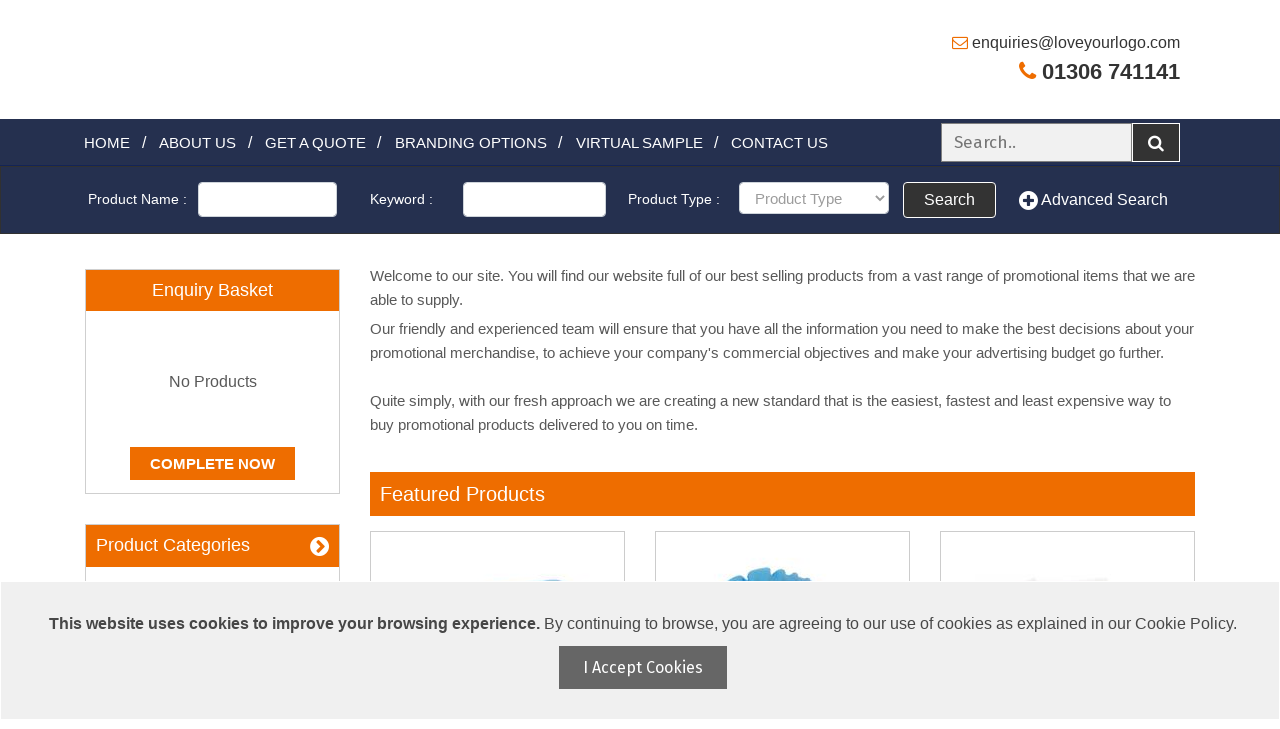

--- FILE ---
content_type: text/html; charset=UTF-8
request_url: https://www.loveyourlogo.directory/products/15-food-and-drink
body_size: 19407
content:
<!DOCTYPE html PUBLIC "-//W3C//DTD XHTML 1.0 Transitional//EN" "https://www.w3.org/TR/xhtml1/DTD/xhtml1-transitional.dtd">
<html xmlns="https://www.w3.org/1999/xhtml">
<head>
<!--<meta http-equiv="Content-Type" content="text/html; charset=ISO-8859-1" />-->

<meta charset="utf-8">
<meta name="viewport" content="width=device-width, initial-scale=1, shrink-to-fit=no">

<meta name="description" content="" />
<meta name="keywords" content="" />

<title>Home</title>
<!-- code added by vivek 23-04-2025-->
<!--fav icon for originalthing-->

<!-- Bootstrap CSS -->
<link rel="stylesheet" href="/basic_v2/css/bootstrap.min.css">
<link rel="stylesheet" href="/basic_v2/css/custom.css">
<link rel="stylesheet" href="/basic_v2/css/responsive.css">
<link rel="stylesheet" href="/basic_v2/css/font-awesome.min.css">
<link href="https://fonts.googleapis.com/css?family=Roboto:100,100i,300,300i,400,400i,500,500i,700,700i,900,900i" rel="stylesheet">
<link href="https://fonts.googleapis.com/css?family=Fira+Sans|Roboto:100,100i,300,300i,400,400i,500,500i,700,700i,900,900i" rel="stylesheet">

<link rel="stylesheet" media="screen" href="/common_assets/css/screen.css_v2.php?id_franchisee=9500&dbhost=192.168.1.4&dbuser=sourcingmachine&dbpass=D2f%24pBW%269RNmnB%3DA&dbname=SM2025uk&config_main_url=https%3A%2F%2Fwww.sourcingmachine.co.uk&sitesfd=sites&current_site_url=www.sourcingmachine.co.uk&franchisefiles=franchiseefiles" type="text/css" />

<script src="/common_assets/js/jquery-1.6.2.js"></script>
<script src="/common_assets/js/pace.min.js"></script>
<script src="/common_assets/js/comman_v2.js"></script>
<script type="text/javascript">
	//Added by Khyati
	var finalBaseUrl = '';
	$(document).ready(function() {
		if ($('#enter').length) {
			$("#enter").prop('disabled', true);
		}

		if ($('#emailVerify').length) {
			$('#emailVerify').on('keyup', function() {
				var re = /([A-Z0-9a-z_-][^@])+?@[^$#<>?]+?\.[\w]{2,4}/.test(this.value);

				var email = $("#emailVerify").val();
				if (re) {
					$('#message2').html('valid').css('color', 'green');
					$("#enter").prop('disabled', false);
				} else {
					$('#message2').html('Invalid Email').css('color', 'red');
					$("#enter").prop('disabled', true);
					return false;
				}
			});
		}
	});

	function enterOtp() {
		var email = $("#emailVerify").val();
		if (email.length !== 0) {
			var inputDuplicate = {
				"email": email
			}

			var domainName = window.location.origin;
			//console.log("domainName >> "+baseUrl);


			if ((domainName == 'https://promo-genie.co.uk')) {
				var finalUrl = domainName + '/' + baseUrl;
				//console.log('if >> '+finalUrl);
			} else if (domainName == 'https://uk.promo-genie.com') {
				var finalUrl = domainName + '/' + baseUrl;
				//console.log('else if >> '+finalUrl);
			} else {
				//var finalUrl = domainName+'/'+baseUrl;
				var finalUrl = domainName + '/'; //only work this line in LIVE, for local above will work
				// console.log('else >> '+baseUrl);
			}

			finalBaseUrl = finalUrl;
			//$("#loading-image").show();
			$.ajax({

				url: finalUrl + 'email_duplicate_check',
				type: 'POST',
				data: inputDuplicate,
				cache: false,
				success: function(response) {
					//alert("response >> "+response);
					//If response 1 means email id already exist
					if (response == 1) {
						$("#message2").html("This email id is already exist !! Please enter new email id").css('color', 'red');
						return false;
					} else {
						//alert("no duplicate");
						getOTP();
					}
				},
				complete: function() {
					//$("#loading-image").hide();
					return false;
				}

			});
		} else {
			$("#message2").html("Enter your email").css('color', 'red');
			return false;
		}
	}

	function getOTP() {
		$("#otpErrorDiv").html("").hide();
		var email = $("#emailVerify").val();
		if (email.length !== 0) {
			var input = {
				"email": email,
				"action": "get_otp"
			}
			$("#loading-image").show();

			$.ajax({

				url: finalBaseUrl + 'otp-controller',
				type: 'POST',
				data: input,
				success: function(response) {
					$(".w3-card").html(response);
				},
				complete: function() {
					$("#loading-image").hide();
				}

			});
		} else
			$("#message2").html("Enter your email").css('color', 'red');
	}

	function verifyOTP() {
		$(".err").html("").hide();
		$("#otpErrorDiv").html("").hide();
		$(".success").html("").hide();
		var otp = $("#mobileOtp").val();
		var input = {
			"otp": otp,
			"action": "verify_otp"
		};
		if (otp.length == 6 && otp != null) {
			$.ajax({
				url: finalBaseUrl + 'otp-controller',
				type: 'POST',
				dataType: "json",
				data: input,
				cache: false,
				success: function(response) {
					console.log(response.type);
					//  	$("." + response.type).html(response.message)
					// $("." + response.type).show();
					if (response.type == 'success') {
						window.location.href = finalBaseUrl + 'register/?msg=otpsuccess';
					} else {
						$("#otpErrorDiv").html('You have entered wrong OTP.')
						$("#otpErrorDiv").show();
					}
				},
				error: function() {
					alert("error");
				}
			});
		} else {
			console.log('responsee');
			$("#otpErrorDiv").html('You have entered wrong OTP.')
			$("#otpErrorDiv").show();
		}
	}
	//COde ends here

	function checkEmail() {
		var reg = /^([A-Za-z0-9_\-\.])+\@([A-Za-z0-9_\-\.])+\.([A-Za-z]{2,4})$/;
		var address = document.forms["frmForgotPass"].elements["email"].value;
		focusvar = '';
		err = '';

		if (document.getElementById("email").value.split(' ').join('') == "") {
			err = err + "<li>Email Required.</li>";
			if (focusvar == '') focusvar = 'email';
		}

		if (document.getElementById("email").value.split(' ').join('') != "" && !reg.test(address)) {
			err = err + "<li>Invalid Email Address.</li>";
			if (focusvar == '') focusvar = 'email';
		}

		document.getElementById(focusvar).focus();
		document.getElementById("contacterr").innerHTML = err;
		if (err != '') document.getElementById('contacterr').style.display = 'block';
		return err == '';
	}

	function submitForm() {
		var reg = /^([A-Za-z0-9_\-\.])+\@([A-Za-z0-9_\-\.])+\.([A-Za-z]{2,4})$/;
		var address = document.forms["sendattachment"].elements["email"].value;
		focusvar = '';
		err = '';

		if (document.getElementById("name").value.split(' ').join('') == "") {
			err = err + "<li>Name Required.</li>";
			if (focusvar == '') focusvar = 'name';
		}

		if (document.getElementById("email").value.split(' ').join('') == "") {
			err = err + "<li>Email Required.</li>";
			if (focusvar == '') focusvar = 'email';
		}

		if (document.getElementById("email").value.split(' ').join('') != "" && !reg.test(address)) {
			err = err + "<li>Invalid Email Address.</li>";
			if (focusvar == '') focusvar = 'email';
		}

		if (document.getElementById("contactphone").value.split(' ').join('') == "") {
			err = err + "<li>Phone Required.</li>";
			if (focusvar == '') focusvar = 'contactphone';
		}
		if (document.getElementById("code").value.split(' ').join('') == "") {
			err = err + "<li>Captcha Required.</li>";
			if (focusvar == '') focusvar = 'code';
		}

		document.getElementById(focusvar).focus();
		document.getElementById("contacterr").innerHTML = err;
		if (err != '') document.getElementById('contacterr').style.display = 'block';
		return err == '';
	}

	function submitContactForm() {
		var reg = /^([A-Za-z0-9_\-\.])+\@([A-Za-z0-9_\-\.])+\.([A-Za-z]{2,4})$/;
		var address = document.forms["contact"].elements["email"].value;
		focusvar = '';
		err = '';
		if (document.getElementById("contactname").value.split(' ').join('') == "") {
			err = err + "<li>Name Required.</li>";
			if (focusvar == '') focusvar = 'contactname';
		}

		if (document.getElementById("surname").value.split(' ').join('') == "") {
			err = err + "<li>Surname Required.</li>";
			if (focusvar == '') focusvar = 'surname';
		}

		if (document.getElementById("companyname").value.split(' ').join('') == "") {
			err = err + "<li>Company Required.</li>";
			if (focusvar == '') focusvar = 'companyname';
		}

		if (document.getElementById("mobile").value.split(' ').join('') == "") {
			err = err + "<li>Phone Required.</li>";
			if (focusvar == '') focusvar = 'mobile';
		}

		if (document.getElementById("email").value.split(' ').join('') == "") {
			err = err + "<li>Email Required.</li>";
			if (focusvar == '') focusvar = 'email';
		}

		if (document.getElementById("email").value.split(' ').join('') != "" && !reg.test(address)) {
			err = err + "<li>Invalid Email Address.</li>";
			if (focusvar == '') focusvar = 'email';
		}

		if (document.getElementById("code").value.split(' ').join('') == "") {
			err = err + "<li>Captcha Required.</li>";
			if (focusvar == '') focusvar = 'code';
		}

		document.getElementById(focusvar).focus();
		document.getElementById("contacterr").innerHTML = err;
		if (err != '') document.getElementById('contacterr').style.display = 'block';
		return err == '';
	}

	function submitquoteForm() {
		var reg = /^([A-Za-z0-9_\-\.])+\@([A-Za-z0-9_\-\.])+\.([A-Za-z]{2,4})$/;
		var address = document.forms["getaquote"].elements["email"].value;
		focusvar = '';
		err = '';
		var chk = false;
		var chk1 = false;

		var frm = document.getElementById('getaquote');
		var str = '';
		for (i = 0; i < frm.elements.length; i++) {
			var e = frm.elements[i];
			if (e.name == 'proposeuse[]') {
				if (e.checked) {
					chk = true;
				}
			}

			if (e.name == 'audience[]') {
				if (e.checked) {
					chk1 = true;
				}
			}
		}

		if (chk == false && document.getElementById("proposeuse_othr").value.split(' ').join('') == "") {
			err = err + "<li>Proposed Use Required.</li>";
			if (focusvar == '') focusvar = 'proposeuse_othr';
		}

		if (chk1 == false && document.getElementById("audience_othr").value.split(' ').join('') == "") {
			err = err + "<li>Audience (recipient of merchandise) Required.</li>";
			if (focusvar == '') focusvar = 'audience_othr';
		}

		if (document.getElementById("name").value.split(' ').join('') == "") {
			err = err + "<li>Name Required.</li>";
			if (focusvar == '') focusvar = 'name';
		}

		if (document.getElementById("phone").value.split(' ').join('') == "") {
			err = err + "<li>Phone Required.</li>";
			if (focusvar == '') focusvar = 'phone';
		}

		if (document.getElementById("email").value.split(' ').join('') == "") {
			err = err + "<li>Email Required.</li>";
			if (focusvar == '') focusvar = 'email';
		}

		if (document.getElementById("email").value.split(' ').join('') != "" && !reg.test(address)) {
			err = err + "<li>Invalid Email Address.</li>";
			if (focusvar == '') focusvar = 'email';
		}

		if (document.getElementById("code").value.split(' ').join('') == "") {
			err = err + "<li>Captcha Required.</li>";
			if (focusvar == '') focusvar = 'code';
		}

		document.getElementById(focusvar).focus();
		document.getElementById("contacterr").innerHTML = err;
		if (err != '') document.getElementById('contacterr').style.display = 'block';
		return err == '';
	}

	function submitEnquiryForm() {
		//var reg = /^([A-Za-z0-9_\-\.])+\@([A-Za-z0-9_\-\.])+\.([A-Za-z]{2,4})$/;
		var reg = /[A-Z0-9._%+-]+@[A-Z0-9.-]+\.[A-Z]{2,4}/igm;
		var address = document.forms["eqnuirylist"].elements["email"].value;
		focusvar = '';
		err = '';

		if (document.getElementById("contactname").value.split(' ').join('') == "") {
			err = err + "<li>Name Required</li>";
			if (focusvar == '') focusvar = 'contactname';
		}

		if (document.getElementById("email").value.split(' ').join('') == "") {
			err = err + "<li>Email Required</li>";
			if (focusvar == '') focusvar = 'email';
		}

		if (document.getElementById("email").value.split(' ').join('') != "" && !reg.test(address)) {
			err = err + "<li>Invalid Email Address</li>";
			if (focusvar == '') focusvar = 'email';
		}

		if (document.getElementById("company").value.split(' ').join('') == "") {
			err = err + "<li>Company Required</li>";
			if (focusvar == '') focusvar = 'company';
		}

		if (document.getElementById("telephone").value.split(' ').join('') == "") {
			err = err + "<li>Phone Required</li>";
			if (focusvar == '') focusvar = 'telephone';
		}

		if (document.getElementById("recaptcha_response_field").value == "") {
			err = err + "<li>Captcha Required.</li>";
			if (focusvar == '') focusvar = 'recaptcha_response_field';
		}

		document.getElementById(focusvar).focus();
		document.getElementById("contacterr").innerHTML = err;
		if (err != '') document.getElementById('contacterr').style.display = 'block';
		return err == '';
	}

	function checkRegistration() {
		var reg = /^([A-Za-z0-9_\-\.])+\@([A-Za-z0-9_\-\.])+\.([A-Za-z]{2,4})$/;
		var address = document.forms["frmRegistration"].elements["email"].value;
		focusvar = '';
		err = '';

		if (document.getElementById("email").value.split(' ').join('') == "") {
			err = err + "<li>Email Required.</li>";
			if (focusvar == '') focusvar = 'email';
		}

		if (document.getElementById("email").value.split(' ').join('') != "" && !reg.test(address)) {
			err = err + "<li>Invalid Email Address.</li>";
			if (focusvar == '') focusvar = 'email';
		}

		if (document.getElementById("password").value.split(' ').join('') == "") {
			err = err + "<li>Password Required.</li>";
			if (focusvar == '') focusvar = 'password';
		}

		if (document.getElementById("conf_password").value.split(' ').join('') == "") {
			err = err + "<li>Confirm Password Required.</li>";
			if (focusvar == '') focusvar = 'conf_password';
		}

		if (document.getElementById("password").value.split(' ').join('') != document.getElementById("conf_password").value.split(' ').join('')) {
			err = err + "<li>Passwords not matching. Please re-enter your password.</li>";
			if (focusvar == '') focusvar = 'conf_password';
		}

		if (document.getElementById("company_name").value.split(' ').join('') == "") {
			err = err + "<li>Company Required.</li>";
			if (focusvar == '') focusvar = 'company_name';
		}

		if (document.getElementById("first_name").value.split(' ').join('') == "") {
			err = err + "<li>First Name Required.</li>";
			if (focusvar == '') focusvar = 'first_name';
		}

		if (document.getElementById("last_name").value.split(' ').join('') == "") {
			err = err + "<li>Last Name Required.</li>";
			if (focusvar == '') focusvar = 'last_name';
		}

		if (document.getElementById("address").value.split(' ').join('') == "") {
			err = err + "<li>Address Required.</li>";
			if (focusvar == '') focusvar = 'address';
		}

		if (document.getElementById("city").value.split(' ').join('') == "") {
			err = err + "<li>City Required.</li>";
			if (focusvar == '') focusvar = 'city';
		}

		/*if(document.getElementById("state").value.split(' ').join('') == "")
		{
			err = err + "<li>Province / State Required</li>";
			if ( focusvar == '' ) focusvar = 'state';
		} */

		if (document.getElementById("country_id").value.split(' ').join('') == "") {
			err = err + "<li>Country Required.</li>";
			if (focusvar == '') focusvar = 'country_id';
		}

		if (document.getElementById("zip_code").value.split(' ').join('') == "") {
			err = err + "<li>Postal / Zip Code.</li>";
			if (focusvar == '') focusvar = 'zip_code';
		}

		if (document.getElementById("phone").value.split(' ').join('') == "") {
			err = err + "<li>Phone Required.</li>";
			if (focusvar == '') focusvar = 'phone';
		}

		/*if(document.getElementById("mobile").value.split(' ').join('') == "")
		{
			err = err + "<li>Mobile Required</li>";
			if ( focusvar == '' ) focusvar = 'mobile';
		} */

		/*if(document.getElementById("code").value.split(' ').join('') == "")
		{
			err = err + "<li>Captcha Required</li>";
			if ( focusvar == '' ) focusvar = 'code';
		} */

		if (document.getElementById("recaptcha_response_field").value.split(' ').join('') == "") {
			err = err + "<li>Captcha Required.</li>";
			if (focusvar == '') focusvar = 'recaptcha_response_field';
		}

		document.getElementById(focusvar).focus();
		document.getElementById("contacterr").innerHTML = err;
		if (err != '') document.getElementById('contacterr').style.display = 'block';
		return err == '';
	}

	function Request_sample() {
		var reg = /^([A-Za-z0-9_\-\.])+\@([A-Za-z0-9_\-\.])+\.([A-Za-z]{2,4})$/;
		var address = document.forms["eqnuirylist"].elements["email"].value;
		focusvar = '';
		err = '';

		if (document.getElementById("contactname").value.split(' ').join('') == "") {
			err = err + "<li>Name Required.</li>";
			if (focusvar == '') focusvar = 'contactname';
		}

		if (document.getElementById("email").value.split(' ').join('') == "") {
			err = err + "<li>Email Required.</li>";
			if (focusvar == '') focusvar = 'email';
		}

		if (document.getElementById("email").value.split(' ').join('') != "" && !reg.test(address)) {
			err = err + "<li>Invalid Email Address.</li>";
			if (focusvar == '') focusvar = 'email';
		}

		if (document.getElementById("company").value.split(' ').join('') == "") {
			err = err + "<li>Company name Required.</li>";
			if (focusvar == '') focusvar = 'company';
		}

		if (document.getElementById("telephone").value.split(' ').join('') == "") {
			err = err + "<li>Phone number Required.</li>";
			if (focusvar == '') focusvar = 'telephone';
		}


		if (document.getElementById("address").value.split(' ').join('') == "") {
			err = err + "<li>Address Required.</li>";
			if (focusvar == '') focusvar = 'address';
		}

		if (document.getElementById("recaptcha_response_field").value == "") {
			err = err + "<li>Captcha Required.</li>";
			if (focusvar == '') focusvar = 'recaptcha_response_field';
		}

		document.getElementById(focusvar).focus();
		document.getElementById("contacterr").innerHTML = err;
		if (err != '') document.getElementById('contacterr').style.display = 'block';
		return err == '';
	}

	function checkPass_register() {

		var pass1 = document.getElementById('password');
		var pass2 = document.getElementById('conf_password');
		var message = document.getElementById('confirmMessage');

		var goodColor = "#66cc66";
		var badColor = "#ff6666";

		if (pass1.value == pass2.value) {
			pass2.style.backgroundColor = goodColor;
			message.style.color = goodColor;
			message.innerHTML = "Passwords Match!"
		} else {
			pass2.style.backgroundColor = badColor;
			message.style.color = badColor;
			message.innerHTML = "Passwords Do Not Match!"
		}
	}

	function OnlyNumeric(e) {
		var _dom = 0;
		_dom = document.all ? 3 : (document.getElementById ? 1 : (document.layers ? 2 : 0));
		if (document.all) e = window.event; // for IE
		var ch = '';
		var KeyID = '';
		//alert(_dom);
		if (_dom == 2) { // for NN4
			//alert(e.which);
			if (e.which > 0) ch = '(' + String.fromCharCode(e.which) + ')';
			KeyID = e.which;
		} else {
			if (_dom == 3) { // for IE
				KeyID = (window.event) ? event.keyCode : e.which;
			} else { // for Mozilla
				//alert('Mozilla:' + e.charCode);
				if (e.charCode > 0) ch = '(' + String.fromCharCode(e.charCode) + ')';
				KeyID = e.charCode;
			}
		}

		if ((KeyID >= 65 && KeyID <= 90) || (KeyID >= 97 && KeyID <= 122) || (KeyID >= 33 && KeyID <= 47) || (KeyID >= 58 && KeyID <= 64) || (KeyID >= 91 && KeyID <= 96) || (KeyID >= 123 && KeyID <= 126)) {
			//alert("hello");
			return false;
		}


		return true;
	}


	var _validFileExtensions = [".jpg", ".jpeg", ".bmp", ".gif", ".png"];

	function Validatelogoupload(oInput) {
		if (oInput.type == "file") {
			var sFileName = oInput.value;
			if (sFileName.length > 0) {
				var blnValid = false;
				for (var j = 0; j < _validFileExtensions.length; j++) {
					var sCurExtension = _validFileExtensions[j];
					if (sFileName.substr(sFileName.length - sCurExtension.length, sCurExtension.length).toLowerCase() == sCurExtension.toLowerCase()) {
						blnValid = true;
						break;
					}
				}

				if (!blnValid) {
					alert("Sorry, " + sFileName + " is invalid, allowed extensions are: " + _validFileExtensions.join(", "));
					oInput.value = "";
					return false;
				}
			}
		}
		return true;
	}
</script><script src='https://www.google.com/recaptcha/api.js'></script>



<!-- New css for other web builder -->
	<link rel="stylesheet" href="/basic_v2/css/style-newweb.css">

<!-- code added by jeet thaker 29-09-2020-->
<!--fav icon for promo-solved-->
 
<!--fav icon for promo-solved-->
<!--fav icon for orthomerch-->
<!--fav icon for orthomerch-->



<!--fav icon for merchandisebranded-->
<!--fav icon for merchandisebranded-->

<!--Custom css for basic web-builders start-->
<!--Country wise new css file to override other css at the last-->
<!-- <link rel="stylesheet" media="screen" href="/basic_v2/css/UK/stylesheet.css" type="text/css" /> -->

<!--Custom css for basic web-builders end-->
<style>
	#headSlot { list-style-type: none; margin: 0; padding: 0; float: left;}
	#leftSlot { list-style-type: none; margin: 0; padding: 0; float: left; width:215px; min-height:200px; min-width:15px;}
	#contentSlot { list-style-type: none; margin: 0; padding: 0px 0px 20px 0px; float: left; width:100%;}
	#rightSlot { list-style-type: none; margin: 0; padding: 0; float: right; min-height:200px; min-width:15px;width:215px;}
	#outerContentSlot{list-style-type: none; margin: 0; padding: 0; width:auto !important;}
	#footerSlot { list-style-type: none; margin: 0; padding: 0; width:auto !important;}
	#headSlot li, #leftSlot li, #rightSlot li, #contentSlot li, #footerSlot li { position:relative; }
	#content_main {float:left; width:507px;}
	.ui-state-highlight { height:auto !important; width:auto !important; min-width:100px; min-height:100px; border:2px dashed #666; z-index:1 }
</style>
<script>
	function saw_content(){
		 $(".hide_content").css("display", "block");
		 $(".visibal_content").css("display", "none");
	}
	function hide_content(){
		 $(".hide_content").css("display", "none");
		 $(".visibal_content").css("display", "block");
	}
</script>

 
</head>
<body>
<div id="mainwrapper">
	<div id="headerwrapper">
		<header>
			
				<script>
			if($('div.dt-preload').length ==0)
			{
				$("body").prepend("<div class='dt-preload'></div>");
			}
		</script>
		
		
		<!--<div id="headSlotwrapper">
		<ul id="headSlot" class="headSlot">-->
		  		  <!--<li id="16945" style="overflow:hidden;clear:both;">-->
		    <style type="text/css">
	a.phone{
		    width: 100%;
		    float: left;
		    padding: 0 0 0 0;
		    text-align: right;
		    font-size: 22px;
		    color: #353535;
		    font-weight: 600;
	}
	@media screen and (max-width:414px) {
		a.phone {
	    	text-align: center;
	    }
	}
</style>

<!--  || $_SESSION['id_franchisee'] == "5042" -->
 
<div class="top-part"   >

		<div   class="container"   >
		<div class="row">
																					<a class="navbar-brand" href="/home/">
									<img src="https://www.sourcingmachine.co.uk/sites/www.sourcingmachine.co.uk/franchiseefiles/9500/imageleft_9500.jpg?time=1750499604" alt="" title="">
								</a>
							 
													<div class="top-contect-details float-right">
											
											<a href="mailto:enquiries@loveyourlogo.com" title="enquiries@loveyourlogo.com"><i class="fa fa-envelope-o" aria-hidden="true"></i> enquiries@loveyourlogo.com</a>
															<!--   && $id_franchisee != 5042 -->
																					<span class="phone"><a  href="tel:01306 741141" class="phone"  title="01306 741141"><i class="fa fa-phone" aria-hidden="true"></i> 01306 741141</a></span>
															
				</div>
								</div>
	</div>
</div>		  <!--</li>-->
		  		  <!--<li id="16946">-->
		    <nav class="navbar navbar-expand-lg navbar-light bg-light">
	
	<div class="container">
		 	<div class="row">
			<button class="navbar-toggler" type="button" data-toggle="collapse" data-target="#navbarSupportedContent" aria-controls="navbarSupportedContent" aria-expanded="false" aria-label="Toggle navigation"> <span class="navbar-toggler-icon"></span> </button>
			<div class="collapse navbar-collapse" id="navbarSupportedContent">
				<ul class="navbar-nav mr-auto">
				  <li class="nav-item" ><a href="/home" class=" nav-link" >Home</a>
</li><li class="nav-item" ><a href="/aboutus" class=" nav-link" >About Us</a>
</li><li class="nav-item" ><a href="/getaquote" class=" nav-link" >Get a quote</a>
</li><li class="nav-item" ><a href="/branding-options" class=" nav-link" >Branding Options</a>
</li><li class="nav-item" ><a href="/virtualsample" class=" nav-link" >Virtual Sample</a>
</li><li class="nav-item" ><a href="/contactus" class=" nav-link" >Contact Us</a>
</li>				</ul>
			</div>
			
						<form class="example" id="frmAdvancedSearch_products" name="frmAdvancedSearch" method="get" action="/search/" onsubmit="return checkSubmit(this);">
				<div class="yellow-offer">
										<input name="changeact" type="hidden">
					<input name="genie_owner" value="" id="genie_owner" type="hidden">
				
					<input type="text" placeholder="Search.." name="keyword">
                    <button type="submit"><i class="fa fa-search"></i></button>
				</div>
			</form>
		</div>
	</div>
</nav>
<script type="text/javascript">
	/*var totalwidth = 0;
			totalwidth += document.getElementById('li1').offsetWidth;
			totalwidth += document.getElementById('li2').offsetWidth;
			totalwidth += document.getElementById('li3').offsetWidth;
			totalwidth += document.getElementById('li4').offsetWidth;
			totalwidth += document.getElementById('li5').offsetWidth;
			totalwidth += document.getElementById('li6').offsetWidth;
		totalwidth += 5 * 5;
	marginleft = (1000 - totalwidth) / 2;
	mainwidth = 1000 - marginleft;
	document.getElementById('nav').style.width = mainwidth + 'px';
	document.getElementById('nav').style.paddingLeft = marginleft + 'px';*/
</script>		  <!--</li>-->
		  		  <!--<li id="16947" style="overflow:hidden;clear:both;">-->
		    	<div id="demo" class="carousel slide" data-ride="carousel">
				
			<img src="https://www.sourcingmachine.co.uk/sites/www.sourcingmachine.co.uk/franchiseefiles/9500/banner_inner_9500.jpg?time=1750499604" width="" height="" alt="" />
			</div>
		  <!--</li>-->
		  		  <!--<li id="16948" style="overflow:hidden;clear:both;">-->
		    
<!--Added by khyati-->


		  <!--</li>-->
		  		  <!--<li id="16949" style="overflow:hidden;clear:both;">-->
		    <script type="text/javascript">
function chkvalidation()
{
	if(document.getElementById("productname").value == '' && document.getElementById("keyword").value == '' && (document.getElementById("themeid").value == '' && document.getElementById("productcode").value == '' && document.getElementById("categoryid").value == '' && document.getElementById("pricerangeid").value == '' && document.getElementById("colourid").value == '' && document.getElementById("searchProductIdeas").value == '' && document.getElementById("searchThemedIdeas").value == '' && document.getElementById("searchIndustryIdeas").value == ''))
	{
		alert('Please Enter Product Name or Product Keyword.');
		document.getElementById("productname").focus();
		return false;
	}
	return true;
}
</script>


<div class="search-part">
	<div class="container">
		<div class="row">
			<form class="form-inline" id="frmAdvancedSearch" name="frmAdvancedSearch" method="get" action="/search/" onsubmit="return checkSubmit(this);">
								<input name="changeact" id="changeact" type="hidden" />
				<input name="genie_owner" value="" id="genie_owner" type="hidden" />
												<div class="col-xl-9 col-lg-8 col-md-7 col-sm-12 col-12 padding-right">
					<div class="form-group">
						<div class="form-sat-1">
							<label for="productname">Product Name :</label>
							<input id="productname" name="productname" value="" placeholder="" class="form-control mx-sm-3" type="text">
						</div>
						<div class="form-sat-2">
								
							<label for="keyword">Keyword :</label>	
													<input id="keyword" name="keyword" value="" type="text" placeholder="" class="form-control mx-sm-3">
						</div>
						<div class="form-sat-3">
							<label for="themeid">Product Type :</label>
							<select id="themeid" name="themeid" class="form-control select-box">
								<option selected="selected" value="">Product Type</option>
								<option value="Activity Trackers">Activity Trackers</option><option value="Air Freshener">Air Freshener</option><option value="Award">Award</option><option value="Badges (Button Badge)">Badges (Button Badge)</option><option value="Badges (Lapel Pin)">Badges (Lapel Pin)</option><option value="Badges (Name Badge)">Badges (Name Badge)</option><option value="Badges (Woven Patch)">Badges (Woven Patch)</option><option value="Bags (Backpack)">Bags (Backpack)</option><option value="Bags (Boot Bag)">Bags (Boot Bag)</option><option value="Bags (Business Bag)">Bags (Business Bag)</option><option value="Bags (Canvas Bag)">Bags (Canvas Bag)</option><option value="Bags (Conference Bag)">Bags (Conference Bag)</option><option value="Bags (Cool Bag)">Bags (Cool Bag)</option><option value="Bags (Drawstring Bag)">Bags (Drawstring Bag)</option><option value="Bags (Eco Bag)">Bags (Eco Bag)</option><option value="Bags (Garment Bag)">Bags (Garment Bag)</option><option value="Bags (Holdall)">Bags (Holdall)</option><option value="Bags (Jute Bag)">Bags (Jute Bag)</option><option value="Bags (laptop Bag)">Bags (laptop Bag)</option><option value="Bags (luggage)">Bags (luggage)</option><option value="Bags (Messenger Bag)">Bags (Messenger Bag)</option><option value="Bags (Overnight Bag)">Bags (Overnight Bag)</option><option value="Bags (Paper Bag)">Bags (Paper Bag)</option><option value="Bags (Plastic Bag)">Bags (Plastic Bag)</option><option value="Bags (Rucksack)">Bags (Rucksack)</option><option value="Bags (Shoe Bag)">Bags (Shoe Bag)</option><option value="Bags (Shopper Bag)">Bags (Shopper Bag)</option><option value="Bags (Suit Bag)">Bags (Suit Bag)</option><option value="Bags (Tote Bag)">Bags (Tote Bag)</option><option value="Ball">Ball</option><option value="Balloon">Balloon</option><option value="Bamboo Items">Bamboo Items</option><option value="Banners (Feather Banner)">Banners (Feather Banner)</option><option value="Banners (Pull-up Banner)">Banners (Pull-up Banner)</option><option value="Banners (PVC Banner)">Banners (PVC Banner)</option><option value="BBQ Items">BBQ Items</option><option value="Beach Ball">Beach Ball</option><option value="Billbo">Billbo</option><option value="Binoculars">Binoculars</option><option value="Blanket">Blanket</option><option value="Bluetooth items">Bluetooth items</option><option value="Bookmark">Bookmark</option><option value="Bottle Opener">Bottle Opener</option><option value="Bottles (Flip Lid Bottle)">Bottles (Flip Lid Bottle)</option><option value="Bottles (Glass Bottle)">Bottles (Glass Bottle)</option><option value="Bottles (Metal Bottle)">Bottles (Metal Bottle)</option><option value="Bottles (Shaker Bottle)">Bottles (Shaker Bottle)</option><option value="Bottles (Sports Bottle)">Bottles (Sports Bottle)</option><option value="Boxes">Boxes</option><option value="Bubble Toys">Bubble Toys</option><option value="Bunting">Bunting</option><option value="Business Card Holder">Business Card Holder</option><option value="Calculator">Calculator</option><option value="Calendars (Advent)">Calendars (Advent)</option><option value="Calendars (Desk Calendar)">Calendars (Desk Calendar)</option><option value="Calendars (Wall Calendar)">Calendars (Wall Calendar)</option><option value="Can Cooler">Can Cooler</option><option value="Candle">Candle</option><option value="Caps">Caps</option><option value="Cardboard Engineering">Cardboard Engineering</option><option value="Cases (Business Case)">Cases (Business Case)</option><option value="Cases (Travel Case)">Cases (Travel Case)</option><option value="Catering (Crockery)">Catering (Crockery)</option><option value="Catering (Cutlery)">Catering (Cutlery)</option><option value="Catering (Highball Glasses)">Catering (Highball Glasses)</option><option value="Catering (Tumblers)">Catering (Tumblers)</option><option value="Charity Collection Box">Charity Collection Box</option><option value="Christmas Cracker">Christmas Cracker</option><option value="Christmas Decoration">Christmas Decoration</option><option value="Clipboard">Clipboard</option><option value="Clocks (Desk Clock)">Clocks (Desk Clock)</option><option value="Clocks (Travel Clock)">Clocks (Travel Clock)</option><option value="Clocks (Wall Clock)">Clocks (Wall Clock)</option><option value="Clothing (Aprons)">Clothing (Aprons)</option><option value="Clothing (Bespoke Clothing)">Clothing (Bespoke Clothing)</option><option value="Clothing (cycling top, running top)">Clothing (cycling top, running top)</option><option value="Clothing (Fleeces)">Clothing (Fleeces)</option><option value="Clothing (football top, rugby shirt)">Clothing (football top, rugby shirt)</option><option value="Clothing (Gillets)">Clothing (Gillets)</option><option value="Clothing (Hi-Visibility)">Clothing (Hi-Visibility)</option><option value="Clothing (Hoodies)">Clothing (Hoodies)</option><option value="Clothing (Jumpers)">Clothing (Jumpers)</option><option value="Clothing (netball top, skort)">Clothing (netball top, skort)</option><option value="Clothing (Polo Shirts)">Clothing (Polo Shirts)</option><option value="Clothing (Scarf)">Clothing (Scarf)</option><option value="Clothing (Shirts)">Clothing (Shirts)</option><option value="Clothing (Socks)">Clothing (Socks)</option><option value="Clothing (Sweatshirts)">Clothing (Sweatshirts)</option><option value="Clothing (Trousers)">Clothing (Trousers)</option><option value="Clothing (T-Shirts)">Clothing (T-Shirts)</option><option value="Clothing (Uniform)">Clothing (Uniform)</option><option value="Clothing (Workwear)">Clothing (Workwear)</option><option value="Coaster">Coaster</option><option value="Coffee Clutches">Coffee Clutches</option><option value="Colouring Set">Colouring Set</option><option value="Compressed Towels">Compressed Towels</option><option value="Compressed T-Shirts">Compressed T-Shirts</option><option value="Computer Keyboard Cleaners">Computer Keyboard Cleaners</option><option value="Computer Mouse">Computer Mouse</option><option value="Confectionery (Biscuits)">Confectionery (Biscuits)</option><option value="Confectionery (Cakes)">Confectionery (Cakes)</option><option value="Confectionery (Chocolates)">Confectionery (Chocolates)</option><option value="Confectionery (Lollies)">Confectionery (Lollies)</option><option value="Confectionery (Mints)">Confectionery (Mints)</option><option value="Confectionery (Snacks)">Confectionery (Snacks)</option><option value="Confectionery (Sweets)">Confectionery (Sweets)</option><option value="Conference Boxes">Conference Boxes</option><option value="Conference Folder">Conference Folder</option><option value="Crayon Sets">Crayon Sets</option><option value="Crystalware">Crystalware</option><option value="Desk Tidy">Desk Tidy</option><option value="Diary">Diary</option><option value="Directors Chairs">Directors Chairs</option><option value="Dog Items">Dog Items</option><option value="Drink (Bar Towels)">Drink (Bar Towels)</option><option value="Drink (Cocktails)">Drink (Cocktails)</option><option value="Drink (Cups)">Drink (Cups)</option><option value="Drink (Drip Mats)">Drink (Drip Mats)</option><option value="Drink (Stirers)">Drink (Stirers)</option><option value="Drink (Tumblers)">Drink (Tumblers)</option><option value="Drink (Wine Items)">Drink (Wine Items)</option><option value="Drinks (Beer)">Drinks (Beer)</option><option value="Drinks (Champagne)">Drinks (Champagne)</option><option value="Drinks (Energy Drink)">Drinks (Energy Drink)</option><option value="Drinks (Non-Alcoholic)">Drinks (Non-Alcoholic)</option><option value="Drinks (Prosecco)">Drinks (Prosecco)</option><option value="Drinks (Spirits)">Drinks (Spirits)</option><option value="Drinks (Sports Drink)">Drinks (Sports Drink)</option><option value="Drinks (Water)">Drinks (Water)</option><option value="Drinks (Wine)">Drinks (Wine)</option><option value="Drones (Remote Control)">Drones (Remote Control)</option><option value="Ducks">Ducks</option><option value="Earbuds">Earbuds</option><option value="Eco Friendly Items">Eco Friendly Items</option><option value="Erasers">Erasers</option><option value="Fan">Fan</option><option value="First Aid Kit">First Aid Kit</option><option value="Flag">Flag</option><option value="Flashing Item">Flashing Item</option><option value="Foam Hands">Foam Hands</option><option value="Folders (Conference Folder)">Folders (Conference Folder)</option><option value="Folders (Presentation Folder)">Folders (Presentation Folder)</option><option value="Frisbee">Frisbee</option><option value="Game">Game</option><option value="Gazebos">Gazebos</option><option value="Gift Sets">Gift Sets</option><option value="Glassware">Glassware</option><option value="Golf Balls">Golf Balls</option><option value="Golf Items">Golf Items</option><option value="Hamper">Hamper</option><option value="Hand Sanitisers">Hand Sanitisers</option><option value="Hand Warmers">Hand Warmers</option><option value="Hat">Hat</option><option value="Headphones">Headphones</option><option value="Hip Flask">Hip Flask</option><option value="Ice Scrapers">Ice Scrapers</option><option value="Inflatable">Inflatable</option><option value="iPad Items">iPad Items</option><option value="iPad Sleeves">iPad Sleeves</option><option value="Jewellery">Jewellery</option><option value="Keyrings (Bottle Opener)">Keyrings (Bottle Opener)</option><option value="Keyrings (Eco Keyring)">Keyrings (Eco Keyring)</option><option value="Keyrings (Leather Keyring)">Keyrings (Leather Keyring)</option><option value="Keyrings (Metal Keyring)">Keyrings (Metal Keyring)</option><option value="Keyrings (Plastic Keyring)">Keyrings (Plastic Keyring)</option><option value="Keyrings (Trolley Coin)">Keyrings (Trolley Coin)</option><option value="Keyrings (Wooden Keyring)">Keyrings (Wooden Keyring)</option><option value="Lanyard">Lanyard</option><option value="Leather Items">Leather Items</option><option value="Lens Cloth">Lens Cloth</option><option value="Letter Opener">Letter Opener</option><option value="Lighter">Lighter</option><option value="Lip Balm">Lip Balm</option><option value="Logobugs">Logobugs</option><option value="Luggage Items">Luggage Items</option><option value="Luggage Tag">Luggage Tag</option><option value="Magnet">Magnet</option><option value="Magnets (Fridge Magnet)">Magnets (Fridge Magnet)</option><option value="Magnifier">Magnifier</option><option value="Manicure Set">Manicure Set</option><option value="Mask">Mask</option><option value="Matches">Matches</option><option value="Mats (Floor Mat)">Mats (Floor Mat)</option><option value="Melamine Items">Melamine Items</option><option value="Memo Holder">Memo Holder</option><option value="Mirrors (Vanity Mirror)">Mirrors (Vanity Mirror)</option><option value="Mirrors (Wall Mirror)">Mirrors (Wall Mirror)</option><option value="Mobile Phone Charger">Mobile Phone Charger</option><option value="Mobile Phone Items">Mobile Phone Items</option><option value="Mobile Phone Stands">Mobile Phone Stands</option><option value="Model Vehicles">Model Vehicles</option><option value="Mousemat">Mousemat</option><option value="Mousemat">Mousemat</option><option value="Mugs (Ceramic Mug)">Mugs (Ceramic Mug)</option><option value="Mugs (Plastic Mug)">Mugs (Plastic Mug)</option><option value="Mugs (Takeaway Mug)">Mugs (Takeaway Mug)</option><option value="Mugs (Travel Mug)">Mugs (Travel Mug)</option><option value="Nail File">Nail File</option><option value="Notebooks">Notebooks</option><option value="Packaging">Packaging</option><option value="Packaging Tape">Packaging Tape</option><option value="Pads (Block Pad)">Pads (Block Pad)</option><option value="Pads (Desk Pad)">Pads (Desk Pad)</option><option value="Pads (Paper Pad)">Pads (Paper Pad)</option><option value="Pads (Sticky Note Pad)">Pads (Sticky Note Pad)</option><option value="Pads (Wirobound Pad)">Pads (Wirobound Pad)</option><option value="Paperclip">Paperclip</option><option value="Paperclip Dispenser">Paperclip Dispenser</option><option value="Paperweight">Paperweight</option><option value="Parasols">Parasols</option><option value="Pen Pot">Pen Pot</option><option value="Pencil Case">Pencil Case</option><option value="Pencil Sharpener">Pencil Sharpener</option><option value="Pencils (Eco Pencil)">Pencils (Eco Pencil)</option><option value="Pencils (Mechanical Pencil)">Pencils (Mechanical Pencil)</option><option value="Pencils (Wood Pencil)">Pencils (Wood Pencil)</option><option value="Penknife">Penknife</option><option value="Pens (Desk Stand)">Pens (Desk Stand)</option><option value="Pens (Eco Pen)">Pens (Eco Pen)</option><option value="Pens (Highlighter Pen)">Pens (Highlighter Pen)</option><option value="Pens (Marker Pen)">Pens (Marker Pen)</option><option value="Pens (Message Pen)">Pens (Message Pen)</option><option value="Pens (Metal Pen)">Pens (Metal Pen)</option><option value="Pens (Novelty Pen)">Pens (Novelty Pen)</option><option value="Pens (Plastic Pen)">Pens (Plastic Pen)</option><option value="Pens (Presentation Boxes)">Pens (Presentation Boxes)</option><option value="Pens (Stylus Pen)">Pens (Stylus Pen)</option><option value="Pens (Wood Pen)">Pens (Wood Pen)</option><option value="Photo Album">Photo Album</option><option value="Picnic Blankets">Picnic Blankets</option><option value="Picture Frames">Picture Frames</option><option value="Place Mats">Place Mats</option><option value="Plant">Plant</option><option value="Plaque">Plaque</option><option value="Playing Cards">Playing Cards</option><option value="Plectrums">Plectrums</option><option value="Pocket Tools">Pocket Tools</option><option value="Point of Sale Items">Point of Sale Items</option><option value="Poncho">Poncho</option><option value="Powerbanks">Powerbanks</option><option value="Purse">Purse</option><option value="Puzzle">Puzzle</option><option value="Recycled Items">Recycled Items</option><option value="Reflector">Reflector</option><option value="RFID Items">RFID Items</option><option value="Ribbon">Ribbon</option><option value="Rubiks Cubes">Rubiks Cubes</option><option value="Ruler">Ruler</option><option value="Seeds">Seeds</option><option value="Shoe Cleaning Kits">Shoe Cleaning Kits</option><option value="Snow Dome">Snow Dome</option><option value="Soft Toy">Soft Toy</option><option value="Souvenirs">Souvenirs</option><option value="Speakers">Speakers</option><option value="Spirit Level">Spirit Level</option><option value="Sponge Items">Sponge Items</option><option value="Stamp">Stamp</option><option value="Stapler">Stapler</option><option value="Sticker">Sticker</option><option value="Stickers (Floor Sticker)">Stickers (Floor Sticker)</option><option value="Stickers (Window Sticker)">Stickers (Window Sticker)</option><option value="Stress Item">Stress Item</option><option value="Sunglasses">Sunglasses</option><option value="Sweatbands">Sweatbands</option><option value="Table Cloth">Table Cloth</option><option value="Tablet Items">Tablet Items</option><option value="Tablet Sleeves">Tablet Sleeves</option><option value="Talking Items">Talking Items</option><option value="Tankards">Tankards</option><option value="Tape Measure">Tape Measure</option><option value="Tea Towel">Tea Towel</option><option value="Thermometer">Thermometer</option><option value="Thundersticks">Thundersticks</option><option value="Tie">Tie</option><option value="Timer">Timer</option><option value="Tin">Tin</option><option value="Tissues">Tissues</option><option value="Toiletries">Toiletries</option><option value="Tools">Tools</option><option value="Torch">Torch</option><option value="Torches (Keyring Torch)">Torches (Keyring Torch)</option><option value="Towel">Towel</option><option value="Toy">Toy</option><option value="Travel Items">Travel Items</option><option value="Travel Organisers">Travel Organisers</option><option value="Travel Plugs">Travel Plugs</option><option value="Trays">Trays</option><option value="Tyre Tread Gauges">Tyre Tread Gauges</option><option value="Umbrella">Umbrella</option><option value="USB Chargers">USB Chargers</option><option value="USB Flashdrives">USB Flashdrives</option><option value="USB Hubs">USB Hubs</option><option value="USB Items">USB Items</option><option value="Virtual Reality Headsets">Virtual Reality Headsets</option><option value="Wallets (Credit Card Wallet)">Wallets (Credit Card Wallet)</option><option value="Wallets (Document Wallet)">Wallets (Document Wallet)</option><option value="Wallets (Money Wallet)">Wallets (Money Wallet)</option><option value="Wallets (Passport Wallet)">Wallets (Passport Wallet)</option><option value="Wallets (Travel Pass Wallet)">Wallets (Travel Pass Wallet)</option><option value="WashBags">WashBags</option><option value="Watch">Watch</option><option value="Water (Bottled Water)">Water (Bottled Water)</option><option value="Weather Station">Weather Station</option><option value="Webcam Covers">Webcam Covers</option><option value="Wet Wipe">Wet Wipe</option><option value="Wireless Items">Wireless Items</option><option value="Wood Items">Wood Items</option><option value="Wrapping">Wrapping</option><option value="Wrist Band">Wrist Band</option><option value="YoYo">YoYo</option>							</select>
						</div>
					</div>
				</div>
				<div class="col-xl-3 col-lg-4 col-md-5 col-sm-12 col-12 padding-left">
					<button class="btn btn-primary serach-btn" type="submit" id="submit" name="submit" onclick="return chkvalidation();">Search</button>
					<a class="advanced-search-link" id="showAdvanceOpt" data-toggle="collapse" href="#collapseExample" role="button" aria-expanded="false" aria-controls="collapseExample" title="Advanced Search"> <i class="fa fa-plus-circle" aria-hidden="true"></i> Advanced Search</a>
				</div>
				<input name="searchmode" value="advanced" type="hidden">
				<input name="pagesize" value="25" type="hidden">
				<div class="collapse " id="collapseExample">
					<div class="card card-body">
						<div class="col-xl-9 col-lg-8 col-md-6 col-sm-12 col-12 padding-right mr-top">
							<div class="form-group">
								<div class="form-sat-1">
									<label for="productcode">Product Code :</label>
									<input id="productcode" name="productcode" class="form-control mx-sm-3" type="text" value="">
								</div>
								<div class="form-sat-2">
									<label for="categoryid">Category :</label>
									<select id="categoryid" class="form-control select-box" name="categoryid" class="txt_box" onchange="quicksearchtogglecategory('categoryid',this.value);">
										<option value="">Category</option>
										<option  value="1">Awards</option><option  value="2">Badges</option><option  value="3">Bags</option><option  value="4">Bar Items</option><option  value="5">Body Care</option><option  value="6">Calendars & Diaries</option><option  value="7">Car Accessories</option><option  value="8">China & Earthenware</option><option  value="9">Chocolates & Confectionery</option><option  value="10">Clothing</option><option  value="11">Computer Accessories</option><option  value="12">Conference, Exhibition & Events</option><option  value="13">Crystal & Glassware</option><option  value="14">Desk & Office Accessories</option><option  value="15">Electronics</option><option  value="16">Executive Gifts</option><option  value="17">Food & Drink</option><option  value="18">Games</option><option  value="19">Golf</option><option  value="20">Headwear</option><option  value="21">Household Items</option><option  value="22">Ladies Gifts</option><option  value="23">Leather Goods</option><option  value="24">Medical Items</option><option  value="25">Mens Gifts</option><option  value="26">Packaging</option><option  value="27">Party Items</option><option  value="28">Recycled & Environmental</option><option  value="29">Signs, Flags & Banners</option><option  value="30">Silver & Silver Plated Items</option><option  value="31">Sports Equipment</option><option  value="32">Tools & Torches</option><option  value="33">Toys & Teddies</option><option  value="34">Travel & Leisure</option><option  value="889">Writing Instruments</option><option  value="903">Umbrellas</option><option  value="910">PPE Products</option>									</select>
								</div>
								<div class="form-sat-3">
									<label for="pricerangeid">Price Range :</label>
									<select id="pricerangeid" class="form-control select-box" name="pricerangeid" class="txt_box">
										<option selected="selected" value="">Any</option>
										<option  value="15">Please Call</option><option  value="3">&pound;0 - &pound;1</option><option  value="6">&pound;1 - &pound;2</option><option  value="8">&pound;2 - &pound;5</option><option  value="10">&pound;5 - &pound;10</option><option  value="11">&pound;10 - &pound;15</option><option  value="12">&pound;15 - &pound;25</option><option  value="13">&pound;25 - &pound;50</option><option  value="14">&pound;50 - &pound;100</option><option  value="16">&pound;100 - &pound;150</option><option  value="17">&pound;150+</option>									</select>
								</div>
							</div>
						</div>
						<div class="col-xl-9 col-lg-8 col-md-6 col-sm-12 col-12 padding-right mr-top">
							<div class="form-group">
								<div class="form-sat-1">
									<label for="colourid">Main Colour :</label>
									<select id="colourid" name="colourid" class="form-control select-box">
										<option selected="selected" value="">Any</option>
										<option  value="4">Black</option><option  value="7">Blue</option><option  value="10">Brown</option><option  value="1">Burgundy</option><option  value="28">DarkBlue</option><option  value="13">DarkGreen</option><option  value="25">DarkGrey</option><option  value="16">DarkNavyBlue</option><option  value="19">DarkOrange</option><option  value="22">DarkRed</option><option  value="31">Frosted</option><option  value="34">Gold</option><option  value="37">Green </option><option  value="40">Grey</option><option  value="43">Ivory</option><option  value="46">LightBlue</option><option  value="49">LightBrown</option><option  value="52">LightGreen</option><option  value="55">LightGrey</option><option  value="58">LightPink</option><option  value="61">LightPurple</option><option  value="64">Magenta</option><option  value="67">Maroon</option><option  value="70">Metal</option><option  value="76">Natural</option><option  value="79">NavyBlue</option><option  value="82">Orange</option><option  value="85">Pink</option><option  value="88">Purple</option><option  value="91">Red</option><option  value="94">RoyalBlue</option><option  value="97">Ruby</option><option  value="100">Silver</option><option  value="103">TurquoiseBlue</option><option  value="109">White</option><option  value="112">Wood</option><option  value="106">Yellow</option>									</select>
								</div>
								<!-- <div class="form-sat-2">
									<label for="searchProductIdeas">Product Ideas :</label>
									<select onchange="quicksearchtogglecategory('searchProductIdeas',this.value)" name="searchProductIdeas" id="searchProductIdeas" class="form-control select-box">
										<option selected="selected" value="">Product Ideas</option>
										<option  value="83">Awards Options</option><option  value="88">Calculators</option><option  value="118">Packaging</option><option  value="127">Stress Products</option><option  value="132">Umbrellas</option><option  value="137">Activity Trackers</option><option  value="138">Air Fresheners</option><option  value="139">Badges (Button Badge)</option><option  value="140">Badges (Lapel Pin)</option><option  value="141">Badges (Name Badge)</option><option  value="142">Badges (Woven Patch)</option><option  value="143">Bags (Backpack)</option><option  value="144">Bags (Boot Bag)</option><option  value="145">Bags (Canvas Bag)</option><option  value="146">Bags (Conference Bag)</option><option  value="147">Bags (Cool Bag)</option><option  value="148">Bags (Drawstring Bag)</option><option  value="149">Bags (Eco Bag)</option><option  value="150">Bags (Garment Bag)</option><option  value="151">Bags (Holdall)</option><option  value="152">Bags (Jute Bag)</option><option  value="153">Bags (laptop Bag)</option><option  value="154">Bags (luggage)</option><option  value="155">Bags (Messenger Bag)</option><option  value="156">Bags (Overnight Bag)</option><option  value="157">Bags (Paper Bag)</option><option  value="158">Bags (Plastic Bag)</option><option  value="159">Bags (Rucksack)</option><option  value="160">Bags (Shoe Bag)</option><option  value="161">Bags (Shopper Bag)</option><option  value="162">Bags (Suit Bag)</option><option  value="163">Bags (Tote Bag)</option><option  value="164">Bags (Business Bag)</option><option  value="165">Balloons</option><option  value="166">Balls</option><option  value="167">Bamboo Items</option><option  value="168">Banners (Feather Banner)</option><option  value="169">Banners (Pull-up Banner)</option><option  value="170">Banners (PVC Banner)</option><option  value="171">BBQ Items</option><option  value="172">Beach Balls</option><option  value="173">Billbo</option><option  value="174">Binoculars</option><option  value="175">Blankets</option><option  value="176">Bluetooth items</option><option  value="177">Bookmarks</option><option  value="178">Bottles (Flip Lid Bottle)</option><option  value="180">Bottles (Glass Bottle)</option><option  value="181">Bottles (Metal Bottle)</option><option  value="182">Bottles (Shaker Bottle)</option><option  value="183">Bottles (Sports Bottle)</option><option  value="184">Bottle Openers</option><option  value="185">Boxes</option><option  value="186">Bubble Toys</option><option  value="187">Bunting</option><option  value="188">Business Card Holders</option><option  value="189">Calendars (Advent)</option><option  value="190">Calendars (Desk Calendar)</option><option  value="191">Calendars (Wall Calendar)</option><option  value="192">Can Coolers</option><option  value="193">Candles</option><option  value="194">Caps</option><option  value="195">Cardboard Engineering</option><option  value="196">Cases (Business Case)</option><option  value="197">Cases (Travel Case)</option><option  value="198">Catering (Crockery)</option><option  value="199">Catering (Cutlery)</option><option  value="200">Catering (Highball Glasses)</option><option  value="201">Catering (Tumblers)</option><option  value="202">Charity Collection Boxes</option><option  value="203">Christmas Crackers</option><option  value="204">Christmas Decorations</option><option  value="205">Clipboards</option><option  value="206">Clocks (Desk Clock)</option><option  value="207">Clocks (Travel Clock)</option><option  value="208">Clocks (Wall Clock)</option><option  value="209">Clothing (Aprons)</option><option  value="210">Clothing (Bespoke Clothing)</option><option  value="211">Clothing (Fleeces)</option><option  value="212">Clothing (Gillets)</option><option  value="213">Clothing (Hi-Visibility)</option><option  value="214">Clothing (Hoodies)</option><option  value="215">Clothing (Jumpers)</option><option  value="216">Clothing (Polo Shirts)</option><option  value="217">Clothing (Scarf)</option><option  value="218">Clothing (Shirts)</option><option  value="219">Clothing (Socks)</option><option  value="220">Clothing (football top, rugby shirt)</option><option  value="221">Clothing (netball top, skort)</option><option  value="222">Clothing (cycling top, running top)</option><option  value="223">Clothing (Sweatshirts)</option><option  value="224">Clothing (Trousers)</option><option  value="225">Clothing (T-Shirts)</option><option  value="226">Clothing (Uniform)</option><option  value="227">Clothing (Workwear)</option><option  value="228">Coasters</option><option  value="229">Coffee Clutches</option><option  value="230">Colouring Sets</option><option  value="231">Compressed Towels</option><option  value="232">Compressed T-Shirts</option><option  value="233">Computer Keyboard Cleaners</option><option  value="234">Computer Mouse</option><option  value="235">Confectionery (Biscuits)</option><option  value="236">Confectionery (Cakes)</option><option  value="237">Confectionery (Chocolates)</option><option  value="238">Confectionery (Lollies)</option><option  value="239">Confectionery (Mints)</option><option  value="240">Confectionery (Snacks)</option><option  value="241">Confectionery (Sweets)</option><option  value="242">Conference Boxes</option><option  value="243">Conference Folders</option><option  value="244">Crayon Sets</option><option  value="245">Crystalware</option><option  value="246">Desk Tidy</option><option  value="247">Diary, Diaries</option><option  value="248">Directors Chairs</option><option  value="249">Dog Items</option><option  value="250">Drink (Bar Towels)</option><option  value="251">Drink (Cocktails)</option><option  value="252">Drink (Cups)</option><option  value="253">Drink (Drip Mats)</option><option  value="254">Drink (Stirers)</option><option  value="255">Drink (Tumblers)</option><option  value="256">Drink (Wine Items)</option><option  value="257">Drinks (Beer)</option><option  value="258">Drinks (Champagne)</option><option  value="259">Drinks (Energy Drink)</option><option  value="260">Drinks (Non-Alcoholic)</option><option  value="261">Drinks (Prosecco)</option><option  value="262">Drinks (Spirits)</option><option  value="263">Drinks (Sports Drink)</option><option  value="264">Drinks (Water)</option><option  value="265">Drinks (Wine)</option><option  value="266">Drones (Remote Control)</option><option  value="267">Earbuds</option><option  value="268">Eco Friendly Items</option><option  value="269">Fans</option><option  value="270">First Aid Kits</option><option  value="271">Flags</option><option  value="272">Flashing Items</option><option  value="273">Foam Hands</option><option  value="274">Folders (Conference Folder)</option><option  value="275">Folders (Presentation Folder)</option><option  value="276">Frisbees</option><option  value="277">Games</option><option  value="278">Gazebos</option><option  value="279">Gift Sets</option><option  value="280">Glassware</option><option  value="281">Golf Balls</option><option  value="282">Golf Items</option><option  value="283">Hampers</option><option  value="284">Hand Sanitisers</option><option  value="285">Hand Warmers</option><option  value="286">Hats</option><option  value="287">Headphones</option><option  value="288">Hip Flasks</option><option  value="289">Ice Scrapers</option><option  value="290">Inflatable Items</option><option  value="291">iPad Items</option><option  value="292">iPad Sleeves</option><option  value="293">Jewellery</option><option  value="294">Keyrings (Bottle Opener)</option><option  value="295">Keyrings (Eco Keyring)</option><option  value="296">Keyrings (Leather Keyring)</option><option  value="297">Keyrings (Metal Keyring)</option><option  value="298">Keyrings (Plastic Keyring)</option><option  value="299">Keyrings (Trolley Coin)</option><option  value="300">Keyrings (Wooden Keyring)</option><option  value="301">Lanyards</option><option  value="302">Leather Items</option><option  value="303">Lens Cloth</option><option  value="304">Letter Openers</option><option  value="305">Lighters</option><option  value="306">Lip Balms</option><option  value="307">Logobugs</option><option  value="308">Luggage Items</option><option  value="309">Luggage Tags</option><option  value="310">Magnets</option><option  value="311">Magnets (Fridge Magnet)</option><option  value="312">Magnifiers</option><option  value="313">Manicure Sets</option><option  value="314">Masks</option><option  value="315">Mats (Floor Mat)</option><option  value="316">Matches</option><option  value="317">Melamine Items</option><option  value="318">Memo Holders</option><option  value="319">Mirrors (Vanity Mirror)</option><option  value="320">Mirrors (Wall Mirror)</option><option  value="321">Mobile Phone Chargers</option><option  value="322">Mobile Phone Items</option><option  value="323">Mobile Phone Stands</option><option  value="324">Model Vehicles</option><option  value="325">Mousemats</option><option  value="326">Mugs (Ceramic Mug)</option><option  value="327">Mugs (Plastic Mug)</option><option  value="328">Mugs (Takeaway Mug)</option><option  value="329">Mugs (Travel Mug)</option><option  value="330">Nail Files</option><option  value="331">Notebooks</option><option  value="332">Packaging Tape</option><option  value="333">Pads (Block Pad)</option><option  value="334">Pads (Desk Pad)</option><option  value="335">Pads (Paper Pad)</option><option  value="336">Pads (Sticky Note Pad)</option><option  value="337">Pads (Wirobound Pad)</option><option  value="338">Paperclips</option><option  value="339">Paperclip Dispensers</option><option  value="340">Paperweights</option><option  value="341">Parasols</option><option  value="342">Pens (Desk Stand)</option><option  value="343">Pens (Eco Pen)</option><option  value="344">Pens (Highlighter Pen)</option><option  value="345">Pens (Marker Pen)</option><option  value="346">Pens (Message Pen)</option><option  value="347">Pens (Metal Pen)</option><option  value="348">Pens (Novelty Pen)</option><option  value="349">Pens (Plastic Pen)</option><option  value="350">Pens (Presentation Boxes)</option><option  value="351">Pens (Stylus Pen)</option><option  value="352">Pens (Wood Pen)</option><option  value="353">Pen Pots</option><option  value="354">Pencils (Eco Pencil)</option><option  value="355">Pencils (Mechanical Pencil)</option><option  value="356">Pencils (Wood Pencil)</option><option  value="357">Pencil Cases</option><option  value="358">Erasers</option><option  value="359">Pencil Sharpeners</option><option  value="360">Penknife</option><option  value="361">Photo Albums</option><option  value="362">Picnic Blankets</option><option  value="363">Picture Frames</option><option  value="364">Place Mats</option><option  value="365">Plants</option><option  value="366">Plaques</option><option  value="367">Playing Cards</option><option  value="368">Plectrums</option><option  value="369">Pocket Tools</option><option  value="370">Point of Sale Items</option><option  value="371">Ponchos</option><option  value="372">Powerbanks</option><option  value="373">Purses</option><option  value="374">Puzzles</option><option  value="375">Recycled Items</option><option  value="376">Reflectors</option><option  value="377">RFID Items</option><option  value="378">Ribbon</option><option  value="379">Ducks</option><option  value="380">Rubiks Cubes</option><option  value="381">Rulers</option><option  value="382">Seeds</option><option  value="383">Shoe Cleaning Kits</option><option  value="384">Snow Domes</option><option  value="385">Soft Toys</option><option  value="386">Souvenirs</option><option  value="387">Speakers</option><option  value="388">Spirit Levels</option><option  value="389">Sponge Items</option><option  value="390">Stamps</option><option  value="391">Staplers</option><option  value="392">Stickers</option><option  value="393">Stickers (Floor Sticker)</option><option  value="394">Stickers (Window Sticker)</option><option  value="395">Sunglasses</option><option  value="396">Sweatbands</option><option  value="397">Tablecloths</option><option  value="398">Tablet Items</option><option  value="399">Tablet Sleeves</option><option  value="400">Talking Items</option><option  value="401">Tankards</option><option  value="402">Tape Measures</option><option  value="403">Tea Towels</option><option  value="404">Thermometers</option><option  value="405">Thundersticks</option><option  value="406">Ties</option><option  value="407">Timers</option><option  value="408">Tin</option><option  value="409">Tissues</option><option  value="410">Toiletries</option><option  value="411">Tools</option><option  value="412">Torches</option><option  value="413">Torches (Keyring Torch)</option><option  value="414">Towels</option><option  value="415">Toys</option><option  value="416">Travel Items</option><option  value="417">Travel Organisers</option><option  value="418">Travel Plugs</option><option  value="419">Trays</option><option  value="420">Tyre Tread Gauges</option><option  value="421">USB Chargers</option><option  value="422">USB Flashdrives</option><option  value="423">USB Hubs</option><option  value="424">USB Items</option><option  value="425">Virtual Reality Headsets</option><option  value="426">Wallets (Credit Card Wallet)</option><option  value="427">Wallets (Document Wallet)</option><option  value="428">Wallets (Money Wallet)</option><option  value="429">Wallets (Passport Wallet)</option><option  value="430">Wallets (Travel Pass Wallet)</option><option  value="431">WashBags</option><option  value="432">Watches</option><option  value="433">Water (Bottled Water)</option><option  value="434">Weather Stations</option><option  value="435">Webcam Covers</option><option  value="436">Wet Wipes</option><option  value="437">Wireless Items</option><option  value="438">Wood Items</option><option  value="439">Wrapping</option><option  value="440">Wrist Bands</option><option  value="441">Yo-Yos</option>										<option disabled="disabled">---------------------</option>
									</select>
								</div> -->
								<div class="form-sat-2">
									<label for="searchThemedIdeas">Themed Ideas :</label>
									<select onchange="quicksearchtogglecategory('searchThemedIdeas',this.value)" name="searchThemedIdeas" id="searchThemedIdeas" class="form-control select-box">
										<option selected="selected" value="">Themed Ideas</option>
										<option  value="1">Special Shapes</option><option  value="2">Changing Colour</option><option  value="3">Christmas</option><option  value="5">Easter</option><option  value="10">Flashing</option><option  value="11">Floating</option><option  value="12">Food &amp; Taste</option><option  value="14">Furry</option><option  value="16">Giant</option><option  value="17">Golf</option><option  value="18">Growing</option><option  value="20">Halloween</option><option  value="21">Health &amp; Fitness</option><option  value="23">Hot &amp; Cold</option><option  value="25">Light Up</option><option  value="26">Liquid</option><option  value="27">Magnetic</option><option  value="29">Movement</option><option  value="30">Multifunction</option><option  value="31">Nautical</option><option  value="32">Pets</option><option  value="34">Relaxation</option><option  value="38">Safety</option><option  value="39">Smell</option><option  value="40">Soft</option><option  value="41">St Patricks Day</option><option  value="42">Students</option><option  value="44">Valentines</option><option  value="46">Winter</option><option  value="47">Wine</option><option  value="48">Airline</option>										<option disabled="disabled">---------------------</option>
									</select>
								</div>
								<div class="form-sat-3">
									<label for="searchIndustryIdeas">Industry Ideas :</label>
									<select onchange="quicksearchtogglecategory('searchIndustryIdeas',this.value)" name="searchIndustryIdeas" id="searchIndustryIdeas" class="form-control select-box">
										<option selected="selected" value="">Industry Ideas</option>
										<option  value="51">Computer</option><option  value="52">Construction</option><option  value="54">Drinks</option><option  value="55">Environment</option><option  value="56">Film</option><option  value="57">Financial</option><option  value="58">Gambling</option><option  value="59">Holiday</option><option  value="60">Medical</option><option  value="70">Mobile Phone</option><option  value="71">Music</option><option  value="73">Oil</option><option  value="75">Property</option><option  value="79">Travel</option><option  value="80">Transport</option>										<option disabled="disabled">---------------------</option>
									</select>
								</div>
							</div>
						</div>
						<!-- <div class="col-xl-9 col-lg-8 col-md-6 col-sm-12 col-12 padding-right mr-top">
							<div class="form-group">
								<div class="form-sat-1">
									<label for="searchIndustryIdeas">Industry Ideas :</label>
									<select onchange="quicksearchtogglecategory('searchIndustryIdeas',this.value)" name="searchIndustryIdeas" id="searchIndustryIdeas" class="form-control select-box">
										<option selected="selected" value="">Industry Ideas</option>
										<option  value="51">Computer</option><option  value="52">Construction</option><option  value="54">Drinks</option><option  value="55">Environment</option><option  value="56">Film</option><option  value="57">Financial</option><option  value="58">Gambling</option><option  value="59">Holiday</option><option  value="60">Medical</option><option  value="70">Mobile Phone</option><option  value="71">Music</option><option  value="73">Oil</option><option  value="75">Property</option><option  value="79">Travel</option><option  value="80">Transport</option>										<option disabled="disabled">---------------------</option>
									</select>
								</div>
							</div>
						</div> -->
					</div>
				</div>
			</form>
		</div>
	</div>
</div>
			  <!--</li>-->
		  		<!--</ul>
		</div>-->
				</header>
	</div>
		<div id="middelwrapper">
		<div class="middel-content">
			<div class="container">
				<div class="row">
					<div class="col-lg-3 col-md-4 col-sm-12 col-xs-12">
						
		
		
		<!--<div id="leftSlotwrapper">
		<ul id="leftSlot" class="leftSlot">-->
		  		  <!--<li id="16955" style="overflow:hidden;clear:both;">-->
		    <div class="login-box basket margin-bottom">
<h6>Enquiry Basket</h6>

  <div id="divInquery_Bascket" class="login-form top"><p class="inquerybasketblank">No Products</p></div>
  <a href="/enquiry-list/" class="submit-btn">Complete Now</a>
  <input type="hidden" id="genie" value="loveyourlogo" />
  <input type="hidden" id="genie-owner" value="" />
</div>
		  <!--</li>-->
		  		  <!--<li id="16950" style="overflow:hidden;clear:both;">-->
		    


<div class="category margin-bottom">
	<h6>Product Categories <i class="fa fa-chevron-circle-right float-right" aria-hidden="true"></i></h6>
	<ul class="category-list">

<li class="dropdown aside"><input type="checkbox" /><a href="javascript:void(0);" data-toggle="dropdown" title="Bags"><i class="fa fa-angle-double-right" aria-hidden="true"></i> Bags</a><ul class="dropdown-menu aside">	    <li><a href="/C/Backpacks-&-Rucksacks"> Backpacks & Rucksacks</a></li>
		    <li><a href="/C/Business-Bags"> Business Bags</a></li>
		    <li><a href="/C/Coolers"> Coolers</a></li>
		    <li><a href="/C/Drawstring-Bags"> Drawstring Bags</a></li>
		    <li><a href="/C/Eco-Tote-Shoppers"> Eco Tote Shoppers</a></li>
		    <li><a href="/C/Sports-&-Leisure-Bags"> Sports & Leisure Bags</a></li>
	</ul></li><li class="dropdown aside"><input type="checkbox" /><a href="javascript:void(0);" data-toggle="dropdown" title="Best Sellers"><i class="fa fa-angle-double-right" aria-hidden="true"></i> Best Sellers</a><ul class="dropdown-menu aside">	    <li><a href="/C/Best-Selling-Bags"> Best Selling Bags</a></li>
		    <li><a href="/C/Best-Selling-Bottles"> Best Selling Bottles</a></li>
		    <li><a href="/C/Best-Selling-Confectionery-"> Best Selling Confectionery </a></li>
		    <li><a href="/C/Best-Selling-Express-Items"> Best Selling Express Items</a></li>
		    <li><a href="/C/Best-Selling-Notebooks"> Best Selling Notebooks</a></li>
		    <li><a href="/C/Best-Selling-Pens"> Best Selling Pens</a></li>
		    <li><a href="/C/Best-Selling-Technology"> Best Selling Technology</a></li>
		    <li><a href="/C/Best-Selling-Travel-Mugs"> Best Selling Travel Mugs</a></li>
		    <li><a href="/C/Best-Selling-Umbrellas-"> Best Selling Umbrellas </a></li>
		    <li><a href="/C/BrandCharger-"> BrandCharger </a></li>
	</ul></li><li class="dropdown aside">				
				<div class="treeclosed"><a href="/C/Bic-Pens" title="Bic Pens"><i class="fa fa-angle-double-right" aria-hidden="true"></i> Bic Pens</a></div>
				
			</li><li class="dropdown aside">				
				<div class="treeclosed"><a href="/C/Biodegradable" title="Biodegradable"><i class="fa fa-angle-double-right" aria-hidden="true"></i> Biodegradable</a></div>
				
			</li><li class="dropdown aside">				
				<div class="treeclosed"><a href="/C/Christmas-Decorations" title="Christmas Decorations"><i class="fa fa-angle-double-right" aria-hidden="true"></i> Christmas Decorations</a></div>
				
			</li><li class="dropdown aside">				
				<div class="treeclosed"><a href="/C/Clothing" title="Clothing"><i class="fa fa-angle-double-right" aria-hidden="true"></i> Clothing</a></div>
				
			</li><li class="dropdown aside"><input type="checkbox" /><a href="javascript:void(0);" data-toggle="dropdown" title="Custom Products "><i class="fa fa-angle-double-right" aria-hidden="true"></i> Custom Products </a><ul class="dropdown-menu aside">	    <li><a href="/C/Customisable-Socks-"> Customisable Socks </a></li>
		    <li><a href="/C/Customisable-Sportware"> Customisable Sportware</a></li>
		    <li><a href="/C/Customisable-Summer-Events-Accessories"> Customisable Summer Events Accessories</a></li>
		    <li><a href="/C/Customisable-Tech"> Customisable Tech</a></li>
		    <li><a href="/C/Plush-toys"> Plush toys</a></li>
	</ul></li><li class="dropdown aside"><input type="checkbox" /><a href="javascript:void(0);" data-toggle="dropdown" title="Eco Bags"><i class="fa fa-angle-double-right" aria-hidden="true"></i> Eco Bags</a><ul class="dropdown-menu aside">	    <li><a href="/C/Cotton-&-Canvas-Bags"> Cotton & Canvas Bags</a></li>
		    <li><a href="/C/Jute-&-Juco-Bags"> Jute & Juco Bags</a></li>
		    <li><a href="/C/Printed-Paper-Bags"> Printed Paper Bags</a></li>
	</ul></li><li class="dropdown aside">				
				<div class="treeclosed"><a href="/C/Eco-Notebooks" title="Eco Notebooks"><i class="fa fa-angle-double-right" aria-hidden="true"></i> Eco Notebooks</a></div>
				
			</li><li class="dropdown aside"><input type="checkbox" /><a href="javascript:void(0);" data-toggle="dropdown" title="Eco Tech Merch"><i class="fa fa-angle-double-right" aria-hidden="true"></i> Eco Tech Merch</a><ul class="dropdown-menu aside">	    <li><a href="/C/Recycled-RCS-Audio"> Recycled RCS Audio</a></li>
		    <li><a href="/C/Recycled-RCS-Power-Banks"> Recycled RCS Power Banks</a></li>
		    <li><a href="/C/Recycled-RCS-Wireless-Chargers"> Recycled RCS Wireless Chargers</a></li>
		    <li><a href="/C/Sustainable-Charging-Cables"> Sustainable Charging Cables</a></li>
		    <li><a href="/C/Sustainable-Cyber-Security"> Sustainable Cyber Security</a></li>
		    <li><a href="/C/Sustainable-Gadgets"> Sustainable Gadgets</a></li>
		    <li><a href="/C/Sustainable-Mobile-Accessories"> Sustainable Mobile Accessories</a></li>
		    <li><a href="/C/Sustainable-Recycled-RCS-Range"> Sustainable Recycled RCS Range</a></li>
		    <li><a href="/C/Sustainable-Tech-Kits"> Sustainable Tech Kits</a></li>
	</ul></li><li class="dropdown aside">				
				<div class="treeclosed"><a href="/C/Events" title="Events"><i class="fa fa-angle-double-right" aria-hidden="true"></i> Events</a></div>
				
			</li><li class="dropdown aside"><input type="checkbox" /><a href="javascript:void(0);" data-toggle="dropdown" title="Express Items"><i class="fa fa-angle-double-right" aria-hidden="true"></i> Express Items</a><ul class="dropdown-menu aside">	    <li><a href="/C/24hr-Shipping"> 24hr Shipping</a></li>
		    <li><a href="/C/Bags-&-Totes"> Bags & Totes</a></li>
		    <li><a href="/C/Confectionery-&-Sweets"> Confectionery & Sweets</a></li>
		    <li><a href="/C/Express-Golf"> Express Golf</a></li>
		    <li><a href="/C/Express-Keyrings"> Express Keyrings</a></li>
		    <li><a href="/C/Express-Tech"> Express Tech</a></li>
		    <li><a href="/C/Express-Tools"> Express Tools</a></li>
		    <li><a href="/C/Mugs-&-Bottles"> Mugs & Bottles</a></li>
		    <li><a href="/C/Notebooks-&-Journals"> Notebooks & Journals</a></li>
		    <li><a href="/C/Stationery"> Stationery</a></li>
		    <li><a href="/C/Stress-Products"> Stress Products</a></li>
		    <li><a href="/C/Trolley-Coin-Keychains"> Trolley Coin Keychains</a></li>
		    <li><a href="/C/Wristbands"> Wristbands</a></li>
		    <li><a href="/C/Writing-&-Pens"> Writing & Pens</a></li>
	</ul></li><li class="dropdown aside">				
				<div class="treeclosed"><a href="/C/Golf-Gifts" title="Golf Gifts"><i class="fa fa-angle-double-right" aria-hidden="true"></i> Golf Gifts</a></div>
				
			</li><li class="dropdown aside"><input type="checkbox" /><a href="javascript:void(0);" data-toggle="dropdown" title="Name & Button badges"><i class="fa fa-angle-double-right" aria-hidden="true"></i> Name & Button badges</a><ul class="dropdown-menu aside">	    <li><a href="/C/Name-Badges"> Name Badges</a></li>
	</ul></li><li class="dropdown aside">				
				<div class="treeclosed"><a href="/C/Notebooks" title="Notebooks"><i class="fa fa-angle-double-right" aria-hidden="true"></i> Notebooks</a></div>
				
			</li><li class="dropdown aside">				
				<div class="treeclosed"><a href="/C/Pantone®-Matched-Products" title="Pantone® Matched Products"><i class="fa fa-angle-double-right" aria-hidden="true"></i> Pantone® Matched Products</a></div>
				
			</li><li class="dropdown aside">				
				<div class="treeclosed"><a href="/C/Paper-&-Pads" title="Paper &amp; Pads"><i class="fa fa-angle-double-right" aria-hidden="true"></i> Paper &amp; Pads</a></div>
				
			</li><li class="dropdown aside">				
				<div class="treeclosed"><a href="/C/Paper-Bags" title="Paper Bags"><i class="fa fa-angle-double-right" aria-hidden="true"></i> Paper Bags</a></div>
				
			</li><li class="dropdown aside"><input type="checkbox" /><a href="javascript:void(0);" data-toggle="dropdown" title="Pens & Writing"><i class="fa fa-angle-double-right" aria-hidden="true"></i> Pens & Writing</a><ul class="dropdown-menu aside">	    <li><a href="/C/Chili-Concepts"> Chili Concepts</a></li>
		    <li><a href="/C/Eco-&-Sustainable-Pens"> Eco & Sustainable Pens</a></li>
		    <li><a href="/C/Express-Pens-&-Writing"> Express Pens & Writing</a></li>
		    <li><a href="/C/Highlighters-&-Markers"> Highlighters & Markers</a></li>
		    <li><a href="/C/Notebook-&-Pen-Sets"> Notebook & Pen Sets</a></li>
		    <li><a href="/C/Pencil-Cases"> Pencil Cases</a></li>
		    <li><a href="/C/Pencils-&-Crayons"> Pencils & Crayons</a></li>
		    <li><a href="/C/Pierre-Cardin"> Pierre Cardin</a></li>
		    <li><a href="/C/Premium-Metal-Pens"> Premium Metal Pens</a></li>
		    <li><a href="/C/Premium-Plastic-Pens"> Premium Plastic Pens</a></li>
		    <li><a href="/C/Stylus-Pens"> Stylus Pens</a></li>
		    <li><a href="/C/Value-Metal-Pens"> Value Metal Pens</a></li>
		    <li><a href="/C/Value-Plastic-Pens"> Value Plastic Pens</a></li>
	</ul></li><li class="dropdown aside">				
				<div class="treeclosed"><a href="/C/Seeds-&-Plants" title="Seeds &amp; Plants"><i class="fa fa-angle-double-right" aria-hidden="true"></i> Seeds &amp; Plants</a></div>
				
			</li><li class="dropdown aside"><input type="checkbox" /><a href="javascript:void(0);" data-toggle="dropdown" title="Tech Gifts"><i class="fa fa-angle-double-right" aria-hidden="true"></i> Tech Gifts</a><ul class="dropdown-menu aside">	    <li><a href="/C/Bluetooth-Earbuds"> Bluetooth Earbuds</a></li>
		    <li><a href="/C/Bluetooth-Speakers"> Bluetooth Speakers</a></li>
		    <li><a href="/C/Charging-Cables"> Charging Cables</a></li>
		    <li><a href="/C/Gift-Sets"> Gift Sets</a></li>
		    <li><a href="/C/NFC"> NFC</a></li>
		    <li><a href="/C/Phone-Accessories"> Phone Accessories</a></li>
		    <li><a href="/C/Powerbanks"> Powerbanks</a></li>
		    <li><a href="/C/Travel-Adaptors"> Travel Adaptors</a></li>
		    <li><a href="/C/UK-Stock"> UK Stock</a></li>
		    <li><a href="/C/Wireless-Chargers"> Wireless Chargers</a></li>
	</ul></li><li class="dropdown aside">				
				<div class="treeclosed"><a href="/C/Trolley-Coins " title="Trolley Coins "><i class="fa fa-angle-double-right" aria-hidden="true"></i> Trolley Coins </a></div>
				
			</li><li class="dropdown aside">				
				<div class="treeclosed"><a href="/C/Umbrellas" title="Umbrellas"><i class="fa fa-angle-double-right" aria-hidden="true"></i> Umbrellas</a></div>
				
			</li>  </ul>
</div>		  <!--</li>-->
		  		<!--</ul>
		</div>-->
							</div>
										<div class="col-lg-9 col-md-8 col-sm-12 col-xs-12">
						<div class="home-middle-wrapper">
							<div class="row">
								 
									<div class="col-lg-12 col-md-12 col-sm-12 col-xs-12 register-block ">
																
								<div class="welcome-part">
									<div class="hide_content" style="display: none">
										<p>Welcome to our site. You will find our website full of our best selling products from a vast range of promotional items that we are able to supply.</p>
<p>Our friendly and experienced team will ensure that you have all the information you need to make the best decisions about your promotional merchandise, to achieve your company's commercial objectives and make your advertising budget go further.<br />
<br />
 Quite simply, with our fresh approach we are creating a new standard that is the easiest, fastest and least expensive way to buy promotional products delivered to you on time.</p>										<a href="javascript:void(0)" onclick="hide_content()" class="home-content-readmore home-read-more" >...Read Less</a>
									</div>
								<p>Welcome to our site. You will find our website full of our best selling products from a vast range of promotional items that we are able to supply.</p>
<p>Our friendly and experienced team will ensure that you have all the information you need to make the best decisions about your promotional merchandise, to achieve your company's commercial objectives and make your advertising budget go further.<br />
<br />
 Quite simply, with our fresh approach we are creating a new standard that is the easiest, fastest and least expensive way to buy promotional products delivered to you on time.</p>									</div>
									
		
		
		<!--<div id="contentSlotwrapper">
		<ul id="contentSlot" class="contentSlot">-->
		  		  <!--<li id="16953" style="overflow:hidden;clear:both;">-->
		    <div class="feature-product margin-bottom">
	 <div class="row">
		<div class="feature-product-header">Featured Products</div>

								<div class="col-lg-4 col-md-4 col-sm-4 col-xs-12 block">
						<div class="border-box">
							<div class="img-block">
								<a title="Recyclable ice pack" href="/755378/Recyclable-ice-pack">
																			<img onmouseover="updateSupplierProductClick('755378','9500');" alt="" src="https://images.sourcingmachine.net/files/UK/2024/03/product_images/medium/en_755378_1256392.jpg" class="item" id="755378" >
																	</a>
							</div>
							<div class="content-block">
								<p>
									Recyclable ice pack<br />
																			Price Range:
											&pound;1 -  &pound;2																	</p>
								<a class="view-items" href="/755378/Recyclable-ice-pack">View Items</a>
							</div>
						</div>
					</div>
								<div class="col-lg-4 col-md-4 col-sm-4 col-xs-12 block">
						<div class="border-box">
							<div class="img-block">
								<a title="Silicone Swimming Cap" href="/1036445/Silicone-Swimming-Cap">
																			<img onmouseover="updateSupplierProductClick('1036445','9500');" alt="" src="https://images.sourcingmachine.net/files/UK/2025/10/product_images/medium/en_1036445_15866433.jpg" class="item" id="1036445" >
																	</a>
							</div>
							<div class="content-block">
								<p>
									Silicone Swimming Cap<br />
																			Price Range:
											&pound;2 -  &pound;5																	</p>
								<a class="view-items" href="/1036445/Silicone-Swimming-Cap">View Items</a>
							</div>
						</div>
					</div>
								<div class="col-lg-4 col-md-4 col-sm-4 col-xs-12 block">
						<div class="border-box">
							<div class="img-block">
								<a title="Crisps" href="/41738/Crisps">
																			<img onmouseover="updateSupplierProductClick('41738','9500');" alt="" src="https://images.sourcingmachine.net/files/UK/2022/12/product_images/medium/en_41738_3833712.jpg" class="item" id="41738" >
																	</a>
							</div>
							<div class="content-block">
								<p>
									Crisps<br />
																			Price Range:
											Please Call																	</p>
								<a class="view-items" href="/41738/Crisps">View Items</a>
							</div>
						</div>
					</div>
								<div class="col-lg-4 col-md-4 col-sm-4 col-xs-12 block">
						<div class="border-box">
							<div class="img-block">
								<a title="Atlantic 530 ml vacuum insulated bottle" href="/920636/Atlantic-530-ml-vacuum-insulated-bottle">
																			<img onmouseover="updateSupplierProductClick('920636','9500');" alt="" src="https://images.sourcingmachine.net/files/UK/2025/05/product_images/medium/en_920636_15397084.jpg" class="item" id="920636" >
																	</a>
							</div>
							<div class="content-block">
								<p>
									Atlantic 530 ml vacuum insulated bottle<br />
																			Price Range:
											Please Call																	</p>
								<a class="view-items" href="/920636/Atlantic-530-ml-vacuum-insulated-bottle">View Items</a>
							</div>
						</div>
					</div>
								<div class="col-lg-4 col-md-4 col-sm-4 col-xs-12 block">
						<div class="border-box">
							<div class="img-block">
								<a title="WhiteFire 10.5&quot; Glen Coe" href="/879083/WhiteFire-10.5quot;-Glen-Coe">
																			<img onmouseover="updateSupplierProductClick('879083','9500');" alt="" src="https://images.sourcingmachine.net/files/UK/2024/09/product_images/medium/en_879083_1629785.jpg" class="item" id="879083" >
																	</a>
							</div>
							<div class="content-block">
								<p>
									WhiteFire 10.5&quot; Glen Coe<br />
																			Price Range:
											Please Call																	</p>
								<a class="view-items" href="/879083/WhiteFire-10.5quot;-Glen-Coe">View Items</a>
							</div>
						</div>
					</div>
								<div class="col-lg-4 col-md-4 col-sm-4 col-xs-12 block">
						<div class="border-box">
							<div class="img-block">
								<a title="LittleDuck bath toy" href="/746150/LittleDuck-bath-toy">
																			<img onmouseover="updateSupplierProductClick('746150','9500');" alt="" src="https://images.sourcingmachine.net/files/UK/2024/02/product_images/medium/en_746150_1240280.jpg" class="item" id="746150" >
																	</a>
							</div>
							<div class="content-block">
								<p>
									LittleDuck bath toy<br />
																			Price Range:
											Please Call																	</p>
								<a class="view-items" href="/746150/LittleDuck-bath-toy">View Items</a>
							</div>
						</div>
					</div>
				</div>
</div>		  <!--</li>-->
		  		  <!--<li id="17104" style="overflow:hidden;clear:both;">-->
		    <div class="promotional_banners">
        <img src="https://www.sourcingmachine.co.uk/sites/www.sourcingmachine.co.uk/franchisee_banner_images/BANNER_303_love umbrellas banner.jpg" alt="">
	</div>		  <!--</li>-->
		  		  <!--<li id="16954" style="overflow:hidden;clear:both;">-->
		    <div class="col-lg-12 col-md-6 col-sm-6 col-xs-12 custom-box">
</div>		  <!--</li>-->
		  		<!--</ul>
		</div>-->
										</div>
															</div>
						</div>
					</div>
														</div>
			</div>
		</div>
	</div>
	<div id="footerwrapper">
		<div class="container">
			<div class="row">
				
		
					 <script>

			 	

				// pace preloader
				Pace.on('done', function() {
					'use strict';
					jQuery('.dt-preload').fadeOut('fast');
					jQuery('.pace').css("display","none");

					var strLoction			=	window.location.href;
					var strLoctionToMove	=	strLoction.substr(strLoction.indexOf("#"));
					 //jQuery(strLoctionToMove);
					 //jQuery(strLoctionToMove);

					if ($(".product-block")[0]){
					     	var target				=	jQuery(".product-block");
					}else if ($("#eqnuiryForm")[0]) {
					   	var target				=	jQuery("#eqnuiryForm");  
					} else if ($(".enquiry-list")[0]) {
					   	var target				=	jQuery(".enquiry-list");  
					} else if ($(".thankyou")[0]) {
					   	var target				=	jQuery(".thankyou");  
					} else if ($(".span_1_of_3")[0]) {
					   	var target				=	jQuery(".span_1_of_3");  
					}  else if ($(".quote")[0]) {
					   	var target				=	jQuery(".quote");  
					} 
					/*console.log(strLoction  )
					console.log(strLoctionToMove )
					console.log(target.offset() )*/
					/* Added by Sagar */

					/*window.mobileCheck = function() {
					  let check = false;
					  (function(a){if(/(android|bb\d+|meego).+mobile|avantgo|bada\/|blackberry|blazer|compal|elaine|fennec|hiptop|iemobile|ip(hone|od)|iris|kindle|lge |maemo|midp|mmp|mobile.+firefox|netfront|opera m(ob|in)i|palm( os)?|phone|p(ixi|re)\/|plucker|pocket|psp|series(4|6)0|symbian|treo|up\.(browser|link)|vodafone|wap|windows ce|xda|xiino/i.test(a)||/1207|6310|6590|3gso|4thp|50[1-6]i|770s|802s|a wa|abac|ac(er|oo|s\-)|ai(ko|rn)|al(av|ca|co)|amoi|an(ex|ny|yw)|aptu|ar(ch|go)|as(te|us)|attw|au(di|\-m|r |s )|avan|be(ck|ll|nq)|bi(lb|rd)|bl(ac|az)|br(e|v)w|bumb|bw\-(n|u)|c55\/|capi|ccwa|cdm\-|cell|chtm|cldc|cmd\-|co(mp|nd)|craw|da(it|ll|ng)|dbte|dc\-s|devi|dica|dmob|do(c|p)o|ds(12|\-d)|el(49|ai)|em(l2|ul)|er(ic|k0)|esl8|ez([4-7]0|os|wa|ze)|fetc|fly(\-|_)|g1 u|g560|gene|gf\-5|g\-mo|go(\.w|od)|gr(ad|un)|haie|hcit|hd\-(m|p|t)|hei\-|hi(pt|ta)|hp( i|ip)|hs\-c|ht(c(\-| |_|a|g|p|s|t)|tp)|hu(aw|tc)|i\-(20|go|ma)|i230|iac( |\-|\/)|ibro|idea|ig01|ikom|im1k|inno|ipaq|iris|ja(t|v)a|jbro|jemu|jigs|kddi|keji|kgt( |\/)|klon|kpt |kwc\-|kyo(c|k)|le(no|xi)|lg( g|\/(k|l|u)|50|54|\-[a-w])|libw|lynx|m1\-w|m3ga|m50\/|ma(te|ui|xo)|mc(01|21|ca)|m\-cr|me(rc|ri)|mi(o8|oa|ts)|mmef|mo(01|02|bi|de|do|t(\-| |o|v)|zz)|mt(50|p1|v )|mwbp|mywa|n10[0-2]|n20[2-3]|n30(0|2)|n50(0|2|5)|n7(0(0|1)|10)|ne((c|m)\-|on|tf|wf|wg|wt)|nok(6|i)|nzph|o2im|op(ti|wv)|oran|owg1|p800|pan(a|d|t)|pdxg|pg(13|\-([1-8]|c))|phil|pire|pl(ay|uc)|pn\-2|po(ck|rt|se)|prox|psio|pt\-g|qa\-a|qc(07|12|21|32|60|\-[2-7]|i\-)|qtek|r380|r600|raks|rim9|ro(ve|zo)|s55\/|sa(ge|ma|mm|ms|ny|va)|sc(01|h\-|oo|p\-)|sdk\/|se(c(\-|0|1)|47|mc|nd|ri)|sgh\-|shar|sie(\-|m)|sk\-0|sl(45|id)|sm(al|ar|b3|it|t5)|so(ft|ny)|sp(01|h\-|v\-|v )|sy(01|mb)|t2(18|50)|t6(00|10|18)|ta(gt|lk)|tcl\-|tdg\-|tel(i|m)|tim\-|t\-mo|to(pl|sh)|ts(70|m\-|m3|m5)|tx\-9|up(\.b|g1|si)|utst|v400|v750|veri|vi(rg|te)|vk(40|5[0-3]|\-v)|vm40|voda|vulc|vx(52|53|60|61|70|80|81|83|85|98)|w3c(\-| )|webc|whit|wi(g |nc|nw)|wmlb|wonu|x700|yas\-|your|zeto|zte\-/i.test(a.substr(0,4))) check = true;})(navigator.userAgent||navigator.vendor||window.opera);
					  return check;
					};

					console.log(check);*/

				/*	$.browser.device = (/android|webos|iphone|ipad|ipod|blackberry|iemobile|opera mini/i.test(navigator.userAgent.toLowerCase()));
					console.log($.browser.device)*/
					if(/Android|webOS|iPhone|iPad|iPod|BlackBerry|IEMobile|Opera Mini/i.test(navigator.userAgent)){
					  //console.log("mobile");

					  	if( target.length ) {
    
						    $('html, body').stop().animate({
						        scrollTop: target.offset().top
						    }, 1000);
						}
					}else{
					  
					}


					/*jQuery('html,body').animate({ scrollTop: target.offset().top }, 900);*/
					/* Added by Sagar */
				});
 

				

			 
				
			</script>
		
		<!--<div id="footerSlotwrapper">
		<ul id="footerSlot" class="footerSlot">-->
		  		  <!--<li id="16956" style="overflow:hidden;clear:both;">-->
		    

<div class="col-lg-9 col-md-9 col-sm-12 col-xs-12">
		<ul class="footer-menu"  >
		<li><a href="/home" class="top_link" title="Home">Home</a></li><li><a href="/aboutus" class="top_link" title="About Us">About Us</a></li><li><a href="/getaquote" class="top_link" title="Get a quote">Get a quote</a></li><li><a href="/branding-options" class="top_link" title="Branding Options">Branding Options</a></li><li><a href="/virtualsample" class="top_link" title="Virtual Sample">Virtual Sample</a></li><li><a href="/contactus" class="top_link" title="Contact Us">Contact Us</a></li>		<li><a href="/sitemap/" title="Site Map">Site Map</a></li>

			</ul>
				<div class="copyright" >
						
							Copyright © 2026 <span>www.loveyourlogo.directory</span>, All rights reserved 
			
					</div>
	
		

</div>	



	

<!-- Live Chat Start for Promotional -->
 
<!-- Live Chat end for Promotional -->

 
	<!-- Live Chat Start for merchandisebranded -->	
	
 	
<!-- Live Chat end for merchandisebranded -->	
<script type="text/javascript">	
		
// $(document).on('click','#lnkAddToEqnuiry1', function(evn){	
// 	console.log(evn);	
// })	
</script>		  <!--</li>-->
		  		  <!--<li id="16957" style="overflow:hidden;clear:both;">-->
		    
<div class="col-lg-3 col-md-3 col-sm-12 col-xs-12 social-icons">
<span class="social-title">Follow Us :</span>
	<ul>
							<li>
						<a href="https://www.linkedin.com/" target="_blank">
													<i class="fa fa-linkedin" aria-hidden="true"></i>
								
						</a> 
					</li>
									<li>
						<a href="https://www.facebook.com/" target="_blank">
													<i class="fa fa-facebook" aria-hidden="true"></i>
								
						</a> 
					</li>
									<li>
						<a href="https://twitter.com/" target="_blank">
													<img src="https://www.sourcingmachine.co.uk/webbuilders/basic_v2/images/twitter-white-logo.png" alt="">
								
						</a> 
					</li>
					</ul>
	</div>		  <!--</li>-->
		  		<!--</ul>
		</div>-->
						 
			</div> 
		</div>
	</div>

		
		
    <div id="message_global_cookie">	
	<div class="message global cookie" ></div>	
	<div class="message global cookie" id="notice-cookie-block" >	
		<div class="row">	
			<div role="document" class="content" tabindex="0">	
			    <p><strong>This website uses cookies to improve your browsing experience. </strong><span>By continuing to browse, you are agreeing to our use of cookies as explained in our </span><a href="/cookie-policy">Cookie Policy</a>.</p>	
			    <div class="actions">	
			      <button id="btn-cookie-allow" class="action allow primary" onclick="callAcceptCookies();">	
			        <span >I Accept Cookies</span>	
			      </button>	
			    </div>	
			</div>	
		</div>	
	</div>	
	</div>	
	<script>	
			
		function callAcceptCookies(){	
		    document.cookie = 'name=webbuilder';	
		    document.getElementById("message_global_cookie").style.display = "none";	
		}	
    </script>	
</div>

<!-- jQuery first, then Popper.js, then Bootstrap JS --> 
<script src="/basic_v2/js/jquery.min.js"></script> 
<script src="/basic_v2/js/popper.min.js"></script> 
<script src="/basic_v2/js/bootstrap.min.js"></script>
</body>
</html>

--- FILE ---
content_type: text/html; charset=UTF-8
request_url: https://www.loveyourlogo.directory/addtoenquirylist/?id=&type=add&genie_ovener=loveyourlogo
body_size: -47
content:
<p class="inquerybasketblank">No Products</p>

--- FILE ---
content_type: text/css;charset=UTF-8
request_url: https://www.loveyourlogo.directory/common_assets/css/screen.css_v2.php?id_franchisee=9500&dbhost=192.168.1.4&dbuser=sourcingmachine&dbpass=D2f%24pBW%269RNmnB%3DA&dbname=SM2025uk&config_main_url=https%3A%2F%2Fwww.sourcingmachine.co.uk&sitesfd=sites&current_site_url=www.sourcingmachine.co.uk&franchisefiles=franchiseefiles
body_size: 1606
content:
<br />
<b>Warning</b>:  Undefined array key "variant_color" in <b>/www/wwwroot/promo-genie.com/class/lib/genie.franchisee.class.php</b> on line <b>110</b><br />
<br />
<b>Warning</b>:  Undefined array key "variant_color" in <b>/www/wwwroot/promo-genie.com/class/lib/genie.franchisee.class.php</b> on line <b>110</b><br />
<br />
<b>Warning</b>:  Undefined array key "variant_color" in <b>/www/wwwroot/promo-genie.com/class/lib/genie.franchisee.class.php</b> on line <b>110</b><br />
<br />
<b>Warning</b>:  Undefined array key "variant_color" in <b>/www/wwwroot/promo-genie.com/class/lib/genie.franchisee.class.php</b> on line <b>110</b><br />
<br />
<b>Warning</b>:  Undefined array key "variant_color" in <b>/www/wwwroot/promo-genie.com/class/lib/genie.franchisee.class.php</b> on line <b>110</b><br />
<br />
<b>Warning</b>:  Undefined array key "variant_color" in <b>/www/wwwroot/promo-genie.com/class/lib/genie.franchisee.class.php</b> on line <b>110</b><br />
<br />
<b>Warning</b>:  Undefined array key "variant_color" in <b>/www/wwwroot/promo-genie.com/class/lib/genie.franchisee.class.php</b> on line <b>110</b><br />
<br />
<b>Warning</b>:  Undefined array key "variant_color" in <b>/www/wwwroot/promo-genie.com/class/lib/genie.franchisee.class.php</b> on line <b>110</b><br />
<br />
<b>Warning</b>:  Undefined array key "variant_color" in <b>/www/wwwroot/promo-genie.com/class/lib/genie.franchisee.class.php</b> on line <b>110</b><br />
	body{ background: #;
					background: -moz-linear-gradient(top, # 0%, # 100%);
					background: -webkit-gradient(linear, left top, left bottom, color-stop(0%,#), color-stop(100%,#)) !important;
					background: -webkit-linear-gradient(top, # 0%, # 100%);
					background: -o-linear-gradient(top, # 0%,# 100%);
					background: -ms-linear-gradient(top, # 0%,# 100%);
					background: linear-gradient(top, # 0%,# 100%);
					filter: progid:DXImageTransform.Microsoft.gradient( startColorstr="#", endColorstr="#",GradientType=0 ); }

/* Top Menu */
.bg-light {
	background: #25304f;
				background: -moz-linear-gradient(top, #25304f 0%, #25304f 100%);
				background: -webkit-gradient(linear, left top, left bottom, color-stop(0%,#25304f), color-stop(100%,#25304f)) !important;
				background: -webkit-linear-gradient(top, #25304f 0%, #25304f 100%);
				background: -o-linear-gradient(top, #25304f 0%,#25304f 100%);
				background: -ms-linear-gradient(top, #25304f 0%,#25304f 100%);
				background: linear-gradient(top, #25304f 0%,#25304f 100%);
				filter: progid:DXImageTransform.Microsoft.gradient( startColorstr="#25304f", endColorstr="#25304f",GradientType=0 );	border-bottom:1px solid #132457;
}
.navbar-light .navbar-nav .nav-link {
	color:#FFFFFF;
}
.navbar-light .navbar-nav li:before {
	color: #FFFFFF;
}
.dropdown-menu.show{
    background: #25304f;
				background: -moz-linear-gradient(top, #25304f 0%, #25304f 100%);
				background: -webkit-gradient(linear, left top, left bottom, color-stop(0%,#25304f), color-stop(100%,#25304f)) !important;
				background: -webkit-linear-gradient(top, #25304f 0%, #25304f 100%);
				background: -o-linear-gradient(top, #25304f 0%,#25304f 100%);
				background: -ms-linear-gradient(top, #25304f 0%,#25304f 100%);
				background: linear-gradient(top, #25304f 0%,#25304f 100%);
				filter: progid:DXImageTransform.Microsoft.gradient( startColorstr="#25304f", endColorstr="#25304f",GradientType=0 );}

/* Boxes & Buttons */


	.register-block h3:before { background: #ee6d00;
				background: -moz-linear-gradient(top, #ee6d00 0%, #ee6d00 100%);
				background: -webkit-gradient(linear, left top, left bottom, color-stop(0%,#ee6d00), color-stop(100%,#ee6d00)) !important;
				background: -webkit-linear-gradient(top, #ee6d00 0%,#ee6d00 100%);
				background: -o-linear-gradient(top, #ee6d00 0%,#ee6d00 100%);
				background: -ms-linear-gradient(top, #ee6d00 0%,#ee6d00 100%);
				background: linear-gradient(top, #ee6d00 0%,#ee6d00 100%);
				filter: progid:DXImageTransform.Microsoft.gradient( startColorstr="#ee6d00", endColorstr="#ee6d00",GradientType=0 );; }	

.register-block span, .register-block h4{ color: #ee6d00; }
.login-box h6 {
	color:#FFFFFF;
	background: #ee6d00;
				background: -moz-linear-gradient(top, #ee6d00 0%, #ee6d00 100%);
				background: -webkit-gradient(linear, left top, left bottom, color-stop(0%,#ee6d00), color-stop(100%,#ee6d00)) !important;
				background: -webkit-linear-gradient(top, #ee6d00 0%,#ee6d00 100%);
				background: -o-linear-gradient(top, #ee6d00 0%,#ee6d00 100%);
				background: -ms-linear-gradient(top, #ee6d00 0%,#ee6d00 100%);
				background: linear-gradient(top, #ee6d00 0%,#ee6d00 100%);
				filter: progid:DXImageTransform.Microsoft.gradient( startColorstr="#ee6d00", endColorstr="#ee6d00",GradientType=0 );;
}
.category h6 {
	color:#FFFFFF;
	background: #ee6d00;
				background: -moz-linear-gradient(top, #ee6d00 0%, #ee6d00 100%);
				background: -webkit-gradient(linear, left top, left bottom, color-stop(0%,#ee6d00), color-stop(100%,#ee6d00)) !important;
				background: -webkit-linear-gradient(top, #ee6d00 0%,#ee6d00 100%);
				background: -o-linear-gradient(top, #ee6d00 0%,#ee6d00 100%);
				background: -ms-linear-gradient(top, #ee6d00 0%,#ee6d00 100%);
				background: linear-gradient(top, #ee6d00 0%,#ee6d00 100%);
				filter: progid:DXImageTransform.Microsoft.gradient( startColorstr="#ee6d00", endColorstr="#ee6d00",GradientType=0 );;
}
.custom-box h6 {
    color: #FFFFFF;
    background: #ee6d00;
				background: -moz-linear-gradient(top, #ee6d00 0%, #ee6d00 100%);
				background: -webkit-gradient(linear, left top, left bottom, color-stop(0%,#ee6d00), color-stop(100%,#ee6d00)) !important;
				background: -webkit-linear-gradient(top, #ee6d00 0%,#ee6d00 100%);
				background: -o-linear-gradient(top, #ee6d00 0%,#ee6d00 100%);
				background: -ms-linear-gradient(top, #ee6d00 0%,#ee6d00 100%);
				background: linear-gradient(top, #ee6d00 0%,#ee6d00 100%);
				filter: progid:DXImageTransform.Microsoft.gradient( startColorstr="#ee6d00", endColorstr="#ee6d00",GradientType=0 );;
}
.feature-product-header{
	background: #ee6d00;
				background: -moz-linear-gradient(top, #ee6d00 0%, #ee6d00 100%);
				background: -webkit-gradient(linear, left top, left bottom, color-stop(0%,#ee6d00), color-stop(100%,#ee6d00)) !important;
				background: -webkit-linear-gradient(top, #ee6d00 0%,#ee6d00 100%);
				background: -o-linear-gradient(top, #ee6d00 0%,#ee6d00 100%);
				background: -ms-linear-gradient(top, #ee6d00 0%,#ee6d00 100%);
				background: linear-gradient(top, #ee6d00 0%,#ee6d00 100%);
				filter: progid:DXImageTransform.Microsoft.gradient( startColorstr="#ee6d00", endColorstr="#ee6d00",GradientType=0 );;
	color: #FFFFFF;
}
.left-part h6{
	background: #ee6d00;
				background: -moz-linear-gradient(top, #ee6d00 0%, #ee6d00 100%);
				background: -webkit-gradient(linear, left top, left bottom, color-stop(0%,#ee6d00), color-stop(100%,#ee6d00)) !important;
				background: -webkit-linear-gradient(top, #ee6d00 0%,#ee6d00 100%);
				background: -o-linear-gradient(top, #ee6d00 0%,#ee6d00 100%);
				background: -ms-linear-gradient(top, #ee6d00 0%,#ee6d00 100%);
				background: linear-gradient(top, #ee6d00 0%,#ee6d00 100%);
				filter: progid:DXImageTransform.Microsoft.gradient( startColorstr="#ee6d00", endColorstr="#ee6d00",GradientType=0 );;
	color: #FFFFFF;
}
.product-title{
    background: #ee6d00;
				background: -moz-linear-gradient(top, #ee6d00 0%, #ee6d00 100%);
				background: -webkit-gradient(linear, left top, left bottom, color-stop(0%,#ee6d00), color-stop(100%,#ee6d00)) !important;
				background: -webkit-linear-gradient(top, #ee6d00 0%,#ee6d00 100%);
				background: -o-linear-gradient(top, #ee6d00 0%,#ee6d00 100%);
				background: -ms-linear-gradient(top, #ee6d00 0%,#ee6d00 100%);
				background: linear-gradient(top, #ee6d00 0%,#ee6d00 100%);
				filter: progid:DXImageTransform.Microsoft.gradient( startColorstr="#ee6d00", endColorstr="#ee6d00",GradientType=0 );;
	color: #FFFFFF !important; 
}
.feature-product .view-items {
    color: #FFFFFF;
    background: #ee6d00;
				background: -moz-linear-gradient(top, #ee6d00 0%, #ee6d00 100%);
				background: -webkit-gradient(linear, left top, left bottom, color-stop(0%,#ee6d00), color-stop(100%,#ee6d00)) !important;
				background: -webkit-linear-gradient(top, #ee6d00 0%,#ee6d00 100%);
				background: -o-linear-gradient(top, #ee6d00 0%,#ee6d00 100%);
				background: -ms-linear-gradient(top, #ee6d00 0%,#ee6d00 100%);
				background: linear-gradient(top, #ee6d00 0%,#ee6d00 100%);
				filter: progid:DXImageTransform.Microsoft.gradient( startColorstr="#ee6d00", endColorstr="#ee6d00",GradientType=0 );;
}
.login-btn {
	background: #ee6d00;
				background: -moz-linear-gradient(top, #ee6d00 0%, #ee6d00 100%);
				background: -webkit-gradient(linear, left top, left bottom, color-stop(0%,#ee6d00), color-stop(100%,#ee6d00)) !important;
				background: -webkit-linear-gradient(top, #ee6d00 0%,#ee6d00 100%);
				background: -o-linear-gradient(top, #ee6d00 0%,#ee6d00 100%);
				background: -ms-linear-gradient(top, #ee6d00 0%,#ee6d00 100%);
				background: linear-gradient(top, #ee6d00 0%,#ee6d00 100%);
				filter: progid:DXImageTransform.Microsoft.gradient( startColorstr="#ee6d00", endColorstr="#ee6d00",GradientType=0 ); !important;
	color:#FFFFFF;
}
.submit-btn, .blog-sec .block .info-read-more{
	color: #FFFFFF !important;
	background: #ee6d00;
				background: -moz-linear-gradient(top, #ee6d00 0%, #ee6d00 100%);
				background: -webkit-gradient(linear, left top, left bottom, color-stop(0%,#ee6d00), color-stop(100%,#ee6d00)) !important;
				background: -webkit-linear-gradient(top, #ee6d00 0%,#ee6d00 100%);
				background: -o-linear-gradient(top, #ee6d00 0%,#ee6d00 100%);
				background: -ms-linear-gradient(top, #ee6d00 0%,#ee6d00 100%);
				background: linear-gradient(top, #ee6d00 0%,#ee6d00 100%);
				filter: progid:DXImageTransform.Microsoft.gradient( startColorstr="#ee6d00", endColorstr="#ee6d00",GradientType=0 ); !important;
}
.org_btn{
	color: #FFFFFF;
    background: #ee6d00;
				background: -moz-linear-gradient(top, #ee6d00 0%, #ee6d00 100%);
				background: -webkit-gradient(linear, left top, left bottom, color-stop(0%,#ee6d00), color-stop(100%,#ee6d00)) !important;
				background: -webkit-linear-gradient(top, #ee6d00 0%,#ee6d00 100%);
				background: -o-linear-gradient(top, #ee6d00 0%,#ee6d00 100%);
				background: -ms-linear-gradient(top, #ee6d00 0%,#ee6d00 100%);
				background: linear-gradient(top, #ee6d00 0%,#ee6d00 100%);
				filter: progid:DXImageTransform.Microsoft.gradient( startColorstr="#ee6d00", endColorstr="#ee6d00",GradientType=0 );;
}
.product-listing-block .view-item {
    color: #FFFFFF;
    background: #ee6d00;
				background: -moz-linear-gradient(top, #ee6d00 0%, #ee6d00 100%);
				background: -webkit-gradient(linear, left top, left bottom, color-stop(0%,#ee6d00), color-stop(100%,#ee6d00)) !important;
				background: -webkit-linear-gradient(top, #ee6d00 0%,#ee6d00 100%);
				background: -o-linear-gradient(top, #ee6d00 0%,#ee6d00 100%);
				background: -ms-linear-gradient(top, #ee6d00 0%,#ee6d00 100%);
				background: linear-gradient(top, #ee6d00 0%,#ee6d00 100%);
				filter: progid:DXImageTransform.Microsoft.gradient( startColorstr="#ee6d00", endColorstr="#ee6d00",GradientType=0 );;
}
.results-block ul li a{
    color: #FFFFFF;
    background: #ee6d00;
				background: -moz-linear-gradient(top, #ee6d00 0%, #ee6d00 100%);
				background: -webkit-gradient(linear, left top, left bottom, color-stop(0%,#ee6d00), color-stop(100%,#ee6d00)) !important;
				background: -webkit-linear-gradient(top, #ee6d00 0%,#ee6d00 100%);
				background: -o-linear-gradient(top, #ee6d00 0%,#ee6d00 100%);
				background: -ms-linear-gradient(top, #ee6d00 0%,#ee6d00 100%);
				background: linear-gradient(top, #ee6d00 0%,#ee6d00 100%);
				filter: progid:DXImageTransform.Microsoft.gradient( startColorstr="#ee6d00", endColorstr="#ee6d00",GradientType=0 );;
}
.page-item.active .page-link {
    color: #FFFFFF;
    background: #ee6d00;
				background: -moz-linear-gradient(top, #ee6d00 0%, #ee6d00 100%);
				background: -webkit-gradient(linear, left top, left bottom, color-stop(0%,#ee6d00), color-stop(100%,#ee6d00)) !important;
				background: -webkit-linear-gradient(top, #ee6d00 0%,#ee6d00 100%);
				background: -o-linear-gradient(top, #ee6d00 0%,#ee6d00 100%);
				background: -ms-linear-gradient(top, #ee6d00 0%,#ee6d00 100%);
				background: linear-gradient(top, #ee6d00 0%,#ee6d00 100%);
				filter: progid:DXImageTransform.Microsoft.gradient( startColorstr="#ee6d00", endColorstr="#ee6d00",GradientType=0 );;
}
.product-block.details .top-btn li a{
    color: #FFFFFF;
    background: #ee6d00;
				background: -moz-linear-gradient(top, #ee6d00 0%, #ee6d00 100%);
				background: -webkit-gradient(linear, left top, left bottom, color-stop(0%,#ee6d00), color-stop(100%,#ee6d00)) !important;
				background: -webkit-linear-gradient(top, #ee6d00 0%,#ee6d00 100%);
				background: -o-linear-gradient(top, #ee6d00 0%,#ee6d00 100%);
				background: -ms-linear-gradient(top, #ee6d00 0%,#ee6d00 100%);
				background: linear-gradient(top, #ee6d00 0%,#ee6d00 100%);
				filter: progid:DXImageTransform.Microsoft.gradient( startColorstr="#ee6d00", endColorstr="#ee6d00",GradientType=0 );;
}
.product-block.details a{
    background: #ee6d00;
				background: -moz-linear-gradient(top, #ee6d00 0%, #ee6d00 100%);
				background: -webkit-gradient(linear, left top, left bottom, color-stop(0%,#ee6d00), color-stop(100%,#ee6d00)) !important;
				background: -webkit-linear-gradient(top, #ee6d00 0%,#ee6d00 100%);
				background: -o-linear-gradient(top, #ee6d00 0%,#ee6d00 100%);
				background: -ms-linear-gradient(top, #ee6d00 0%,#ee6d00 100%);
				background: linear-gradient(top, #ee6d00 0%,#ee6d00 100%);
				filter: progid:DXImageTransform.Microsoft.gradient( startColorstr="#ee6d00", endColorstr="#ee6d00",GradientType=0 );;
    color: #FFFFFF;
}
.virtual-samp.request, .product-block .view-items{
	background: #ee6d00;
				background: -moz-linear-gradient(top, #ee6d00 0%, #ee6d00 100%);
				background: -webkit-gradient(linear, left top, left bottom, color-stop(0%,#ee6d00), color-stop(100%,#ee6d00)) !important;
				background: -webkit-linear-gradient(top, #ee6d00 0%,#ee6d00 100%);
				background: -o-linear-gradient(top, #ee6d00 0%,#ee6d00 100%);
				background: -ms-linear-gradient(top, #ee6d00 0%,#ee6d00 100%);
				background: linear-gradient(top, #ee6d00 0%,#ee6d00 100%);
				filter: progid:DXImageTransform.Microsoft.gradient( startColorstr="#ee6d00", endColorstr="#ee6d00",GradientType=0 );;
    color: #FFFFFF;
}
.accordion {
    background: #ee6d00;
				background: -moz-linear-gradient(top, #ee6d00 0%, #ee6d00 100%);
				background: -webkit-gradient(linear, left top, left bottom, color-stop(0%,#ee6d00), color-stop(100%,#ee6d00)) !important;
				background: -webkit-linear-gradient(top, #ee6d00 0%,#ee6d00 100%);
				background: -o-linear-gradient(top, #ee6d00 0%,#ee6d00 100%);
				background: -ms-linear-gradient(top, #ee6d00 0%,#ee6d00 100%);
				background: linear-gradient(top, #ee6d00 0%,#ee6d00 100%);
				filter: progid:DXImageTransform.Microsoft.gradient( startColorstr="#ee6d00", endColorstr="#ee6d00",GradientType=0 );;
    color: #FFFFFF;
}
.register-block.quote.enquiry-list .back-search{
    color: #FFFFFF;
    background: #ee6d00;
				background: -moz-linear-gradient(top, #ee6d00 0%, #ee6d00 100%);
				background: -webkit-gradient(linear, left top, left bottom, color-stop(0%,#ee6d00), color-stop(100%,#ee6d00)) !important;
				background: -webkit-linear-gradient(top, #ee6d00 0%,#ee6d00 100%);
				background: -o-linear-gradient(top, #ee6d00 0%,#ee6d00 100%);
				background: -ms-linear-gradient(top, #ee6d00 0%,#ee6d00 100%);
				background: linear-gradient(top, #ee6d00 0%,#ee6d00 100%);
				filter: progid:DXImageTransform.Microsoft.gradient( startColorstr="#ee6d00", endColorstr="#ee6d00",GradientType=0 );;
}
.register-block.quote.enquiry-list .remove-item{
    color: #FFFFFF;
    background: #ee6d00;
				background: -moz-linear-gradient(top, #ee6d00 0%, #ee6d00 100%);
				background: -webkit-gradient(linear, left top, left bottom, color-stop(0%,#ee6d00), color-stop(100%,#ee6d00)) !important;
				background: -webkit-linear-gradient(top, #ee6d00 0%,#ee6d00 100%);
				background: -o-linear-gradient(top, #ee6d00 0%,#ee6d00 100%);
				background: -ms-linear-gradient(top, #ee6d00 0%,#ee6d00 100%);
				background: linear-gradient(top, #ee6d00 0%,#ee6d00 100%);
				filter: progid:DXImageTransform.Microsoft.gradient( startColorstr="#ee6d00", endColorstr="#ee6d00",GradientType=0 );;
}
.top-contect-details i, .product-block .cart-detail .fa, .category-list li a i {
	color:#ee6d00;
}

/* Search Bar */
.search-part {
	background: #25304f;
				background: -moz-linear-gradient(top, #25304f 0%, #25304f 100%);
				background: -webkit-gradient(linear, left top, left bottom, color-stop(0%,#25304f), color-stop(100%,#25304f));
				background: -webkit-linear-gradient(top, #25304f 0%, #25304f 100%);
				background: -o-linear-gradient(top, #25304f 0%,#25304f 100%);
				background: -ms-linear-gradient(top, #25304f 0%,#25304f 100%);
				background: linear-gradient(top, #25304f 0%,#25304f 100%);
				filter: progid:DXImageTransform.Microsoft.gradient( startColorstr="#25304f", endColorstr="#25304f",GradientType=0 );	border:1px solid #313131;}
.search-part label {
	color: #FFFFFF;
}

/* Footer */
#footerwrapper {
	background: #25304f;
				background: -moz-linear-gradient(top, #25304f 0%, #25304f 100%);
				background: -webkit-gradient(linear, left top, left bottom, color-stop(0%,#25304f), color-stop(100%,#25304f));
				background: -webkit-linear-gradient(top, #25304f 0%, #25304f 100%);
				background: -o-linear-gradient(top, #25304f 0%,#25304f 100%);
				background: -ms-linear-gradient(top, #25304f 0%,#25304f 100%);
				background: linear-gradient(top, #25304f 0%,#25304f 100%);
				filter: progid:DXImageTransform.Microsoft.gradient( startColorstr="#25304f", endColorstr="#25304f",GradientType=0 );}
.footer-menu li a {
	color:#FFFFFF;
}
.footer-menu li:before {
	color: #FFFFFF;
}
.copyright {
	color:#FFFFFF;
}
.social-title {
	color: #FFFFFF;
}
.social-icons ul li a {
	color: #FFFFFF;
	border: 1px solid #FFFFFF;
}

/*  Quick Search */
.quick-links{
	background: #25304f;
				background: -moz-linear-gradient(top, #25304f 0%, #25304f 100%);
				background: -webkit-gradient(linear, left top, left bottom, color-stop(0%,#25304f), color-stop(100%,#25304f));
				background: -webkit-linear-gradient(top, #25304f 0%, #25304f 100%);
				background: -o-linear-gradient(top, #25304f 0%,#25304f 100%);
				background: -ms-linear-gradient(top, #25304f 0%,#25304f 100%);
				background: linear-gradient(top, #25304f 0%,#25304f 100%);
				filter: progid:DXImageTransform.Microsoft.gradient( startColorstr="#25304f", endColorstr="#25304f",GradientType=0 );}
.quick-links li a {
    color: #FFFFFF;
}
.quick-links .block{
	border-right: 1px solid #FFFFFF;
}

/*  Category List */
.category  .category-list {
	background: #FFFFFF;
				background: -moz-linear-gradient(top, #FFFFFF 0%, #FFFFFF 100%);
				background: -webkit-gradient(linear, left top, left bottom, color-stop(0%,#FFFFFF), color-stop(100%,#FFFFFF));
				background: -webkit-linear-gradient(top, #FFFFFF 0%, #FFFFFF 100%);
				background: -o-linear-gradient(top, #FFFFFF 0%,#FFFFFF 100%);
				background: -ms-linear-gradient(top, #FFFFFF 0%,#FFFFFF 100%);
				background: linear-gradient(top, #FFFFFF 0%,#FFFFFF 100%);
				filter: progid:DXImageTransform.Microsoft.gradient( startColorstr="#FFFFFF", endColorstr="#FFFFFF",GradientType=0 );}
.dropdown.aside {
	border-bottom:1px solid #e7e7e7;
}
.category .category-list li a {
	color:#595959;
}
/*.dropdown-menu{
	border: 1px solid #e7e7e7;
	border-radius: unset;
}*/
.dropdown.aside > .dropdown-menu.aside li a {
  color: #595959;
  ;
}
.dropdown.aside [data-toggle="dropdown"]:before {
  color: #595959;

}
.dropdown.aside [data-toggle="dropdown"] {
  color: #595959;
}


/* Web shop */

.header-title h2{ border-bottom:2px solid #ee6d00;}
.header-title .login-detail span, .products-links .products .fa{color :#ee6d00;}
.products-links h4{color:#FFFFFF; background: #ee6d00;
				background: -moz-linear-gradient(top, #ee6d00 0%, #ee6d00 100%);
				background: -webkit-gradient(linear, left top, left bottom, color-stop(0%,#ee6d00), color-stop(100%,#ee6d00)) !important;
				background: -webkit-linear-gradient(top, #ee6d00 0%,#ee6d00 100%);
				background: -o-linear-gradient(top, #ee6d00 0%,#ee6d00 100%);
				background: -ms-linear-gradient(top, #ee6d00 0%,#ee6d00 100%);
				background: linear-gradient(top, #ee6d00 0%,#ee6d00 100%);
				filter: progid:DXImageTransform.Microsoft.gradient( startColorstr="#ee6d00", endColorstr="#ee6d00",GradientType=0 );;}

.inner-block .cart-btn, .cart-sec .crt-btn, .confirmation-block .submit{background: #ee6d00;
				background: -moz-linear-gradient(top, #ee6d00 0%, #ee6d00 100%);
				background: -webkit-gradient(linear, left top, left bottom, color-stop(0%,#ee6d00), color-stop(100%,#ee6d00)) !important;
				background: -webkit-linear-gradient(top, #ee6d00 0%,#ee6d00 100%);
				background: -o-linear-gradient(top, #ee6d00 0%,#ee6d00 100%);
				background: -ms-linear-gradient(top, #ee6d00 0%,#ee6d00 100%);
				background: linear-gradient(top, #ee6d00 0%,#ee6d00 100%);
				filter: progid:DXImageTransform.Microsoft.gradient( startColorstr="#ee6d00", endColorstr="#ee6d00",GradientType=0 ); !important; color:#FFFFFF;}

.footerwrapper footer{background: #25304f;
				background: -moz-linear-gradient(top, #25304f 0%, #25304f 100%);
				background: -webkit-gradient(linear, left top, left bottom, color-stop(0%,#25304f), color-stop(100%,#25304f));
				background: -webkit-linear-gradient(top, #25304f 0%, #25304f 100%);
				background: -o-linear-gradient(top, #25304f 0%,#25304f 100%);
				background: -ms-linear-gradient(top, #25304f 0%,#25304f 100%);
				background: linear-gradient(top, #25304f 0%,#25304f 100%);
				filter: progid:DXImageTransform.Microsoft.gradient( startColorstr="#25304f", endColorstr="#25304f",GradientType=0 );}
.footerwrapper footer .footer-menu li a {
	color:#FFFFFF;
}
.footerwrapper footer .footer-menu li:before {
	color: #FFFFFF;
}
.footerwrapper footer .copyright {
	color:#FFFFFF;
}


/* Header Text */
.top-contect-details a, .top-contect-details .phone{color:#333333}
.top-contect-details i, .product-block .cart-detail .fa, .category-list li a i {
	color:#ee6d00;
}

/* Page Heding */
.register-block h3, .register-block span, .register-block h4, .product-block h3, #noRecPage span, .login-detail h3, .blog-details h4, .blog-sec h4, .blog-sec p{color:#333333}